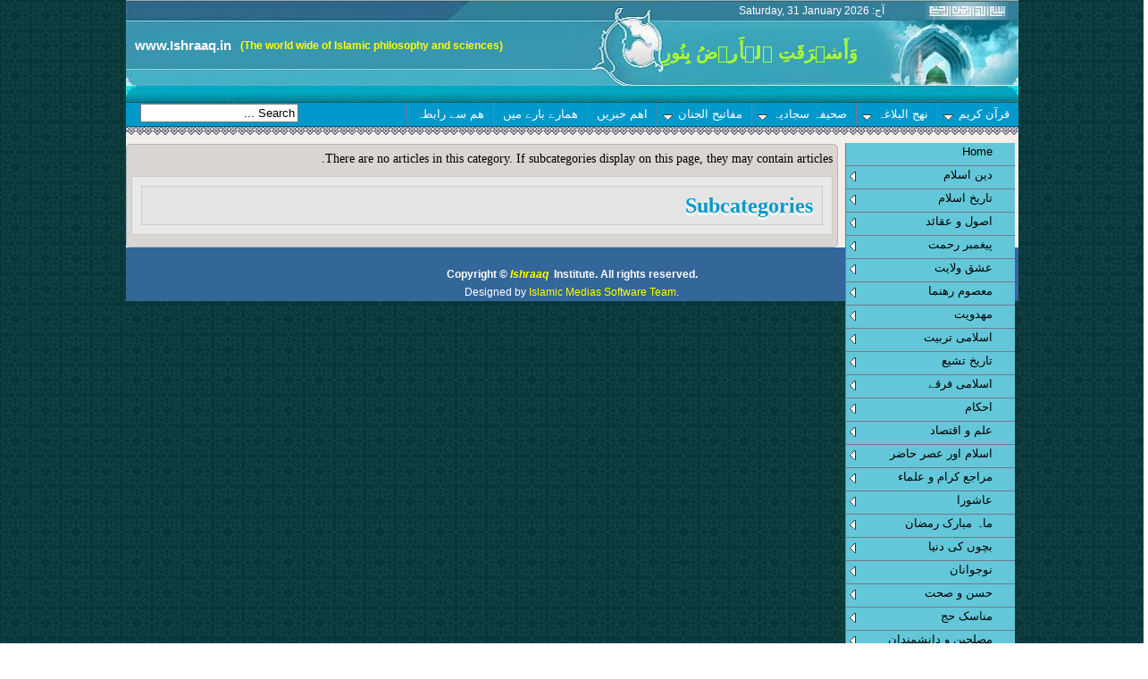

--- FILE ---
content_type: text/html; charset=utf-8
request_url: https://ishraaq.in/%D8%A2%DA%88%DB%8C%D9%88-%D9%88%DB%8C%DA%88%DB%8C%D9%88/%D9%85%D8%B1%D8%AB%DB%8C%DB%92.html
body_size: 20843
content:
<!DOCTYPE html PUBLIC "-//W3C//DTD XHTML 1.0 Transitional//EN" "http://www.w3.org/TR/xhtml1/DTD/xhtml1-transitional.dtd">
<html xmlns="http://www.w3.org/1999/xhtml" xml:lang="en-gb" lang="en-gb" >
<head>
		<base href="https://ishraaq.in/%D8%A2%DA%88%DB%8C%D9%88-%D9%88%DB%8C%DA%88%DB%8C%D9%88/%D9%85%D8%B1%D8%AB%DB%8C%DB%92.html" />
	<meta http-equiv="content-type" content="text/html; charset=utf-8" />
	<meta name="keywords" content=" طه فاونڈیشن -  اشراق" />
	<meta name="description" content="طه فاونڈیشن -  اشراق" />
	<meta name="generator" content="Joomla! - Open Source Content Management" />
	<title>اشراق  دینی مذھبی ویب سایٹ - مرثیے</title>
	<link href="/آڈیو-ویڈیو/مرثیے.feed?type=rss" rel="alternate" type="application/rss+xml" title="RSS 2.0" />
	<link href="/آڈیو-ویڈیو/مرثیے.feed?type=atom" rel="alternate" type="application/atom+xml" title="Atom 1.0" />
	<link href="/templates/rs_ishraq/favicon.ico" rel="shortcut icon" type="image/vnd.microsoft.icon" />
	<link href="https://ishraaq.in/component/search/?Itemid=15702&amp;format=opensearch" rel="search" title="Search اشراق  دینی مذھبی ویب سایٹ" type="application/opensearchdescription+xml" />
	<link href="/components/com_jcomments/tpl/default/style.css?v=3002" rel="stylesheet" type="text/css" />
	<link href="/media/coalawebtraffic/modules/traffic/css/cwt-base.css" rel="stylesheet" type="text/css" />
	<link href="/media/coalawebtraffic/modules/traffic/counter-themes/users/css/cw-visitors.css" rel="stylesheet" type="text/css" />
	<script src="/media/jui/js/jquery.min.js" type="text/javascript"></script>
	<script src="/media/jui/js/jquery-noconflict.js" type="text/javascript"></script>
	<script src="/media/jui/js/jquery-migrate.min.js" type="text/javascript"></script>
	<script src="/media/system/js/caption.js" type="text/javascript"></script>
	<script src="/media/jui/js/bootstrap.min.js" type="text/javascript"></script>
	<script type="text/javascript">
jQuery(window).on('load',  function() {
				new JCaption('img.caption');
			});jQuery(function($){ $(".hasTooltip").tooltip({"html": true,"container": "body"}); });
	</script>
 
	<link rel="stylesheet" href="/templates/system/css/system.css" type="text/css" /> 
	<link rel="stylesheet" href="/templates/system/css/general.css" type="text/css" /> 
	<link rel="stylesheet" href="/templates/rs_ishraq/css/template.css" type="text/css" />
	<link rel="stylesheet" href="/templates/rs_ishraq/css/smoothmenu.css" type="text/css" />
	<script 		src="/templates/rs_ishraq/js/jquery.js" type="text/javascript"></script>
	<script 		src="/templates/rs_ishraq/js/smoothmenu.js" type="text/javascript"></script>
	
		<!-- <link id="JTKLocalCss" href="/css/template.css" rel="stylesheet" type="text/css" /> -->
	<meta http-equiv="Content-Type" content="text/html; charset=utf-8" />
	<link href="/favicon.ico" rel= "shortcut icon" type="image/x-icon" />
	<!--[if IE ]>
		<link rel="stylesheet" href="/templates/rs_ishraq/css/ie.css" type="text/css" /> 
	<![endif]-->
	<!--[if gte IE 9]>
		<style type="text/css">
			.gradient {
				filter: none;
			}
		</style>
	<![endif]-->
	<style type="text/css">
		body { background: #455990;
		background: url([data-uri]);
		background: -moz-linear-gradient(top,  #455990 0%, #207cca 51%, #98a2af 100%);
		background: -webkit-gradient(linear, left top, left bottom, color-stop(0%,#455990), color-stop(51%,#207cca), color-stop(100%,#98a2af));
		background: -webkit-linear-gradient(top,  #455990 0%,#207cca 51%,#98a2af 100%);
		background: -o-linear-gradient(top,  #455990 0%,#207cca 51%,#98a2af 100%);
		background: -ms-linear-gradient(top,  #455990 0%,#207cca 51%,#98a2af 100%);
		background: linear-gradient(to bottom,  #455990 0%,#207cca 51%,#98a2af 100%);
		filter: progid:DXImageTransform.Microsoft.gradient( startColorstr='#455990', endColorstr='#98a2af',GradientType=0 );}
	</style>

	<script type="text/javascript">
		ddsmoothmenu.init({
			mainmenuid:"header_top_menu_main",orientation:'H',direction:'R',classname:'smooth_rtl_h',contentsource: "markup"
			
		})

	</script>
	<script type="text/javascript">
	
	ddsmoothmenu.init({
		mainmenuid: "body_right_menu",orientation: 'V',direction: 'R',classname: 'smooth_rtl_v',contentsource: "markup"
		//customtheme: ["#804000", "#482400"],
	})
</script>
 
</head>
<body> 
	<div id="ImenHost_NET">
		<div id="header_container">
			<div id="header_top">
              		  <a href="http://www.hendiabootik.com">فروشگاه اینترنتی هندیا بوتیک</a> 
				<div id="header_top_lang">
					
				</div>
				<div id="header_top_right">
					<div id="header_top_date">
						آج:	  Saturday, 31 January 2026 
					</div>
				</div>
			</div>
			<div id="header_middle">
				<div id="header_middle_left">
					<div id="header_middle_top">
								<div class="moduletable">
						

<div class="custom"  >
	<p><strong><span style="font-size: 22px;"><span style="color: #0000cd;"><span class="website_title">www.Ishraaq.in</span></span></span></strong> <span class="website_subtitle"> (The world wide of Islamic philosophy and sciences)</span></p></div>
		</div>
	
					</div>
					<div id="header_middle_bottom">
						
					</div>
				</div>
				<div id="header_middle_right">
					<div id="header_logo">
						
					</div>
					<div id="header_middle_right_left">
								<div class="moduletable">
						

<div class="custom"  >
	<p>
	<span dir="RTL">وَأَشۡرَقَتِ ٱلۡأَرۡضُ بِنُورِ رَبِّهَا</span></p>
</div>
		</div>
	
					</div>
				</div>
			</div>
		</div>
		<div id="header_top_menu">
			<div id="header_top_menu_search">
						<div class="moduletable">
						<form action="/آڈیو-ویڈیو/مرثیے.html" method="post">
	<div class="search">
		0<input name="searchword" id="mod-search-searchword" maxlength="40"  class="inputbox" type="text" size="0" value="Search ..."  onblur="if (this.value=='') this.value='Search ...';" onfocus="if (this.value=='Search ...') this.value='';" />	<input type="hidden" name="task" value="search" />
	<input type="hidden" name="option" value="com_search" />
	<input type="hidden" name="Itemid" value="15702" />
	</div>
</form>
		</div>
	
			</div>
			<div id="header_top_menu_main">
			    <ul class="nav menu">
<li class="item-14669 deeper parent"><a href="/قرآن-کریم.html" >قرآن کریم</a><ul class="nav-child unstyled small"><li class="item-15432"><a href="http://tanzil.net/#18:98" >متن قرآن کریم</a></li><li class="item-15433 deeper parent"><a href="/قرآن-کریم/ترجمہ-قرآن-کریم.html" >ترجمہ قرآن کریم</a><ul class="nav-child unstyled small"><li class="item-15679"><a href="/قرآن-کریم/ترجمہ-قرآن-کریم/علامہ-محسن-علی-نجفی.html" >علامہ محسن علی نجفی</a></li><li class="item-15678"><a href="/قرآن-کریم/ترجمہ-قرآن-کریم/علامہ-ذیشان-حیدر-جوادی.html" >علامہ ذیشان حیدر جوادی</a></li></ul></li><li class="item-14672 deeper parent"><a href="/قرآن-کریم/تفسیر-قرآن-کریم.html" >تفسیر قرآن کریم</a><ul class="nav-child unstyled small"><li class="item-15680"><a href="/قرآن-کریم/تفسیر-قرآن-کریم/آیت-اللہ-مکارم-شیرازی.html" >آیت اللہ مکارم شیرازی</a></li><li class="item-15681"><a href="/قرآن-کریم/تفسیر-قرآن-کریم/آیت-اللہ-ھاشمی-رفسنجانی.html" >آیت اللہ ھاشمی رفسنجانی</a></li><li class="item-15682"><a href="/قرآن-کریم/تفسیر-قرآن-کریم/حجت-الاسلام-محسن-قرائتی.html" >حجت الاسلام محسن قرائتی</a></li></ul></li><li class="item-15215 deeper parent"><a href="/قرآن-کریم/شناخت-قرآن-کریم.html" >شناخت قرآن کریم</a><ul class="nav-child unstyled small"><li class="item-15216"><a href="/قرآن-کریم/شناخت-قرآن-کریم/قرآن-کریم-خدا-کی-نظر-میں.html" >قرآن کریم خدا کی نظر میں</a></li><li class="item-15217"><a href="/قرآن-کریم/شناخت-قرآن-کریم/قرآن-کریم-پیغمبر-اسلام-ص-کی-نظر-میں.html" >قرآن کریم پیغمبر اسلام (ص) کی نظر میں</a></li><li class="item-15218"><a href="/قرآن-کریم/شناخت-قرآن-کریم/قرآن-کریم-اھلبیت-ع-کی-نگاہ-میں.html" >قرآن کریم اھلبیت (ع) کی نگاہ میں</a></li><li class="item-15219 deeper parent"><a href="/قرآن-کریم/شناخت-قرآن-کریم/قرآن-کریم-،-مسلمان-مفکرین-کی-نگاہ-میں.html" >قرآن کریم ، مسلمان مفکرین کی نگاہ میں</a><ul class="nav-child unstyled small"><li class="item-15220"><a href="/قرآن-کریم/شناخت-قرآن-کریم/قرآن-کریم-،-مسلمان-مفکرین-کی-نگاہ-میں/قرآن-کریم-امام-خمینی-رہ-کی-نگاہ-میں.html" >قرآن کریم امام خمینی (رہ ) کی نگاہ میں</a></li><li class="item-15221"><a href="/قرآن-کریم/شناخت-قرآن-کریم/قرآن-کریم-،-مسلمان-مفکرین-کی-نگاہ-میں/قرآن-کریم-آیت-اللہ-خامنہ-ای-مد-ظلہ-کی-نگاہ-میں.html" >قرآن کریم آیت اللہ خامنہ ای (مد ظلہ ) کی نگاہ میں</a></li></ul></li><li class="item-15222"><a href="/قرآن-کریم/شناخت-قرآن-کریم/قرآن-کریم-،-غیر-مسلمان-مفکرین-کے-نگاہ-میں.html" >قرآن کریم ، غیر مسلمان مفکرین کے نگاہ میں</a></li><li class="item-15223"><a href="/قرآن-کریم/شناخت-قرآن-کریم/قرآن-کریم-میں-عدم-تحریف.html" >قرآن کریم میں عدم تحریف</a></li></ul></li><li class="item-14677 deeper parent"><a href="/قرآن-کریم/معارف-قرآن.html" >معارف قرآن </a><ul class="nav-child unstyled small"><li class="item-15224"><a href="/قرآن-کریم/معارف-قرآن/علوم-قرآن.html" >علوم قرآن</a></li><li class="item-15225"><a href="/قرآن-کریم/معارف-قرآن/تجوید-قرآن.html" >تجوید قرآن</a></li><li class="item-14675"><a href="/قرآن-کریم/معارف-قرآن/آموزش-قرآن-1.html" >آموزش قرآن</a></li><li class="item-15226"><a href="/قرآن-کریم/معارف-قرآن/قرآن-میں-امامت-و-ولایت.html" >قرآن میں امامت و ولایت</a></li><li class="item-15227"><a href="/قرآن-کریم/معارف-قرآن/قرآن-میں-دعا-و-مناجات.html" >قرآن میں دعا و مناجات</a></li><li class="item-15228"><a href="/قرآن-کریم/معارف-قرآن/قصص-قرآن.html" >قصص قرآن</a></li><li class="item-14674"><a href="/قرآن-کریم/معارف-قرآن/اعجاز-قرآن.html" >اعجاز قرآن</a></li><li class="item-14673"><a href="/قرآن-کریم/معارف-قرآن/تاریخ-قرآن.html" >تاریخ قرآن</a></li><li class="item-14679"><a href="/قرآن-کریم/معارف-قرآن/قرآن-اور-زندگی.html" >قرآن اور زندگی</a></li><li class="item-14863"><a href="/قرآن-کریم/معارف-قرآن/قرآن-اور-جوان.html" >قرآن اور جوان</a></li><li class="item-15670"><a href="/قرآن-کریم/معارف-قرآن/قرآن-اور-خواتین.html" >قرآن اور خواتین</a></li></ul></li><li class="item-15229 deeper parent"><a href="/قرآن-کریم/قرآن-کریم-اور-دیگر-علوم.html" >قرآن کریم اور دیگر علوم</a><ul class="nav-child unstyled small"><li class="item-15230"><a href="/قرآن-کریم/قرآن-کریم-اور-دیگر-علوم/قرآن-اور-سائنس.html" >قرآن اور سائنس</a></li><li class="item-15231"><a href="/قرآن-کریم/قرآن-کریم-اور-دیگر-علوم/قرآن-اور-تاریخ.html" >قرآن اور تاریخ</a></li><li class="item-15232"><a href="/قرآن-کریم/قرآن-کریم-اور-دیگر-علوم/قرآن-اور-فقہ.html" >قرآن اور فقہ</a></li><li class="item-15233"><a href="/قرآن-کریم/قرآن-کریم-اور-دیگر-علوم/قرآن-اور-اخلاق.html" >قرآن اور اخلاق</a></li><li class="item-15234"><a href="/قرآن-کریم/قرآن-کریم-اور-دیگر-علوم/قرآن-اور-اقتصاد.html" >قرآن اور اقتصاد</a></li><li class="item-15235"><a href="/قرآن-کریم/قرآن-کریم-اور-دیگر-علوم/قرآن-اور-سیاست.html" >قرآن اور سیاست</a></li><li class="item-15236"><a href="/قرآن-کریم/قرآن-کریم-اور-دیگر-علوم/قرآن-اور-تربیت.html" >قرآن اور تربیت</a></li><li class="item-15237"><a href="/قرآن-کریم/قرآن-کریم-اور-دیگر-علوم/قرآن-اور-جغرافیہ.html" >قرآن اور جغرافیہ</a></li></ul></li><li class="item-15238 deeper parent"><a href="/قرآن-کریم/قرآن-اور-ادیان.html" >قرآن اور ادیان</a><ul class="nav-child unstyled small"><li class="item-15239"><a href="/قرآن-کریم/قرآن-اور-ادیان/قرآن-اور-اسلام.html" >قرآن اور اسلام </a></li><li class="item-15240"><a href="/قرآن-کریم/قرآن-اور-ادیان/قرآن-اور-یھودیت.html" >قرآن اور یھودیت</a></li><li class="item-15241"><a href="/قرآن-کریم/قرآن-اور-ادیان/قرآن-اور-عیسائیت.html" >قرآن اور عیسائیت</a></li><li class="item-15671"><a href="/قرآن-کریم/قرآن-اور-ادیان/قرآن-اور-غیر-ابراھیمی-یا-غیر-توحیدی-ادیان.html" >قرآن اور غیر ابراھیمی یا غیر توحیدی ادیان</a></li></ul></li><li class="item-16110 deeper parent"><a href="/قرآن-کریم/حافظان-قرآن.html" >حافظان قرآن</a><ul class="nav-child unstyled small"><li class="item-16111"><a href="/قرآن-کریم/حافظان-قرآن/تاریخ-کے-نمایاں-حافظ.html" >تاریخ کے نمایاں حافظ</a></li><li class="item-16112"><a href="/قرآن-کریم/حافظان-قرآن/صدر-اسلام-کے-حفّاظ-کی-سیرت.html" >صدر اسلام کے حفّاظ کی سیرت</a></li><li class="item-16113"><a href="/قرآن-کریم/حافظان-قرآن/حفظ-قرآن-کے-فوائد.html" >حفظ قرآن کے فوائد</a></li><li class="item-16114"><a href="/قرآن-کریم/حافظان-قرآن/حفظ-قرآن-کی-روش.html" >حفظ قرآن کی روش</a></li><li class="item-16115"><a href="/قرآن-کریم/حافظان-قرآن/موجودہ-حافظ.html" >موجودہ حافظ</a></li></ul></li><li class="item-16118"><a href="/قرآن-کریم/قرآن-و-مستشرقین.html" >قرآن و مستشرقین</a></li><li class="item-15245"><a href="/قرآن-کریم/قرآنی-سوالات-و-جوابات.html" >قرآنی سوالات و جوابات</a></li><li class="item-15244"><a href="/قرآن-کریم/قرآنی-مقالات.html" >قرآنی مقالات</a></li><li class="item-15243"><a href="/قرآن-کریم/قرآنی-کتب-خانہ.html" >قرآنی کتب خانہ</a></li></ul></li><li class="item-14734 deeper parent"><a href="/نھج-البلاغہ.html" >نھج البلاغہ</a><ul class="nav-child unstyled small"><li class="item-15204 deeper parent"><a href="/نھج-البلاغہ/متن-نھج-البلاغہ.html" >متن نھج البلاغہ</a><ul class="nav-child unstyled small"><li class="item-14735"><a href="/نھج-البلاغہ/متن-نھج-البلاغہ/خطبات.html" >خطبات</a></li><li class="item-14736"><a href="/نھج-البلاغہ/متن-نھج-البلاغہ/خطوط.html" >خطوط</a></li><li class="item-14737"><a href="/نھج-البلاغہ/متن-نھج-البلاغہ/کلمات-قصار.html" >کلمات قصار</a></li></ul></li><li class="item-15205 deeper parent"><a href="/نھج-البلاغہ/ترجمہ-نھج-البلاغہ.html" >ترجمہ نھج البلاغہ</a><ul class="nav-child unstyled small"><li class="item-15672"><a href="/نھج-البلاغہ/ترجمہ-نھج-البلاغہ/ترجمہ-خطبات.html" >ترجمہ خطبات</a></li><li class="item-15673"><a href="/نھج-البلاغہ/ترجمہ-نھج-البلاغہ/ترجمہ-خطوط.html" >ترجمہ خطوط</a></li><li class="item-15674"><a href="/نھج-البلاغہ/ترجمہ-نھج-البلاغہ/ترجمہ-کلمات-قصار.html" >ترجمہ کلمات قصار</a></li></ul></li><li class="item-15206"><a href="/نھج-البلاغہ/شرح-نھج-البلاغہ.html" >شرح نھج البلاغہ</a></li><li class="item-15207"><a href="/نھج-البلاغہ/مطالعہ-نھج-البلاغہ.html" >مطالعہ نھج البلاغہ</a></li><li class="item-15208 deeper parent"><a href="/نھج-البلاغہ/کتب-خانہ-1.html" >کتب خانہ</a><ul class="nav-child unstyled small"><li class="item-15210"><a href="/نھج-البلاغہ/کتب-خانہ-1/نھج-البلاغہ-کے-دروس.html" >نھج البلاغہ کے دروس</a></li><li class="item-15209"><a href="/نھج-البلاغہ/کتب-خانہ-1/معجم-نھج-البلاغہ.html" >معجم نھج البلاغہ</a></li><li class="item-15211"><a href="/نھج-البلاغہ/کتب-خانہ-1/نھج-البلاغہ-سے-مربوط-کتابیں.html" >نھج البلاغہ سے مربوط کتابیں</a></li><li class="item-15212"><a href="/نھج-البلاغہ/کتب-خانہ-1/نھج-البلاغہ-سے-مربوط-تحقیقات.html" >نھج البلاغہ سے مربوط تحقیقات</a></li></ul></li><li class="item-15399"><a href="/نھج-البلاغہ/سوالات-و-جوابات-6.html" >سوالات و جوابات</a></li></ul></li><li class="item-14742 deeper parent"><a href="/صحیفہ-سجادیہ.html" >صحیفہ سجادیہ</a><ul class="nav-child unstyled small"><li class="item-15292"><a href="/صحیفہ-سجادیہ/صحیفہ-سجادیہ-کا-متن.html" >صحیفہ سجادیہ کا متن</a></li><li class="item-15293"><a href="/صحیفہ-سجادیہ/صحیفہ-سجادیہ-کا-ترجمہ.html" >صحیفہ سجادیہ کا ترجمہ</a></li><li class="item-15294"><a href="/صحیفہ-سجادیہ/صحیفہ-سجادیہ-کی-شرح.html" >صحیفہ سجادیہ کی شرح</a></li><li class="item-15295"><a href="/صحیفہ-سجادیہ/صحیفہ-سجادیہ-کے-معارف.html" >صحیفہ سجادیہ کے معارف</a></li><li class="item-15296"><a href="/صحیفہ-سجادیہ/صحیفہ-سجادیہ-سے-مربوط-کتب-کا-تعارف.html" >صحیفہ سجادیہ سے مربوط کتب کا تعارف</a></li><li class="item-15675"><a href="/صحیفہ-سجادیہ/صحیفۂ-سجادیہ-سے-متعلق-مقالات-اور-تحقیقات.html" >صحیفۂ سجادیہ سے متعلق مقالات اور تحقیقات</a></li><li class="item-15272"><a href="/صحیفہ-سجادیہ/سوالات-و-جوابات-2.html" >سوالات و جوابات</a></li></ul></li><li class="item-14738 deeper parent"><a href="/مفاتیح-الجنان.html" >مفاتیح الجنان</a><ul class="nav-child unstyled small"><li class="item-14740 deeper parent"><a href="/مفاتیح-الجنان/دعائیں.html" >دعائیں</a><ul class="nav-child unstyled small"><li class="item-15194"><a href="/مفاتیح-الجنان/دعائیں/معارف-دعا.html" >معارف دعا</a></li><li class="item-15195"><a href="/مفاتیح-الجنان/دعائیں/قرآنی-دعائیں.html" >قرآنی دعائیں</a></li><li class="item-15196"><a href="/مفاتیح-الجنان/دعائیں/معصومین-ع-سے-منقول-دعائیں.html" >معصومین (ع) سے منقول دعائیں</a></li><li class="item-15197"><a href="/مفاتیح-الجنان/دعائیں/معصومین-ع-کی-مناجات.html" >معصومین (ع) کی مناجات</a></li><li class="item-15198"><a href="/مفاتیح-الجنان/دعائیں/تعقیبات-نماز.html" >تعقیبات نماز</a></li><li class="item-15199"><a href="/مفاتیح-الجنان/دعائیں/مھینوں-کی-مخصوص-دعائیں.html" >مھینوں کی مخصوص دعائیں</a></li><li class="item-15200"><a href="/مفاتیح-الجنان/دعائیں/شھداء-کے-مناجات.html" >شھداء کے مناجات</a></li><li class="item-15201"><a href="/مفاتیح-الجنان/دعائیں/غیر-ماثور-مناجات.html" >غیر ماثور مناجات</a></li></ul></li><li class="item-14739 deeper parent"><a href="/مفاتیح-الجنان/اعمال.html" >اعمال</a><ul class="nav-child unstyled small"><li class="item-15676"><a href="/مفاتیح-الجنان/اعمال/مخصوص-اعمال.html" >مخصوص اعمال</a></li></ul></li><li class="item-14741 deeper parent"><a href="/مفاتیح-الجنان/زیارتیں.html" >زیارتیں</a><ul class="nav-child unstyled small"><li class="item-15203"><a href="/مفاتیح-الجنان/زیارتیں/مخصوص-زیارت-نامے.html" >مخصوص زیارت نامے</a></li></ul></li></ul></li><li class="item-14724"><a href="/اھم-خبریں.html" >اھم خبریں</a></li><li class="item-538"><a href="/about-us.html" >ھمارے بارے میں</a></li><li class="item-540"><a href="/ھم-سے-رابطہ.html" >ھم سے رابطہ</a></li></ul>

			</div>
		</div>
		<div id="header_btm_sep"></div>
		
		<div id="body_outer_container">
			<div id="body_row_sep"></div>

<div id="left-content">
	<div id="left-content-body">
		<div id="component">
				<div id="system-message-container">
	</div>

				<div class="blog" itemscope itemtype="https://schema.org/Blog">
	
	
	
	
						<p>There are no articles in this category. If subcategories display on this page, they may contain articles.</p>
			
		
	
	
	
			<div class="cat-children">
							<h3> Subcategories </h3>
						
																						
 </div>
		</div>

		</div> <!-- component -->
	</div>
	<div id="left-content-banner">
		
	</div>
</div>  <!-- Left-Content  -->

<div id="body_col_spacer"></div>

<div id="body_right">
	<div id="body_right_menu">
		<ul class="nav menu">
<li class="item-101 default"><a href="/" >Home</a></li><li class="item-15434 deeper parent"><a href="/دین-اسلام.html" >دین اسلام</a><ul class="nav-child unstyled small"><li class="item-14617 deeper parent"><a href="/دین-اسلام/اسلام-کا-تعارف.html" >اسلام کا تعارف</a><ul class="nav-child unstyled small"><li class="item-15720"><a href="/دین-اسلام/اسلام-کا-تعارف/عالم-اسلام.html" >عالم اسلام</a></li><li class="item-15721"><a href="/دین-اسلام/اسلام-کا-تعارف/اسلام-ھر-زمانے-کی-ضرورت.html" >اسلام ھر زمانے کی ضرورت</a></li><li class="item-15722"><a href="/دین-اسلام/اسلام-کا-تعارف/اسلام-کا-دوسرے-ادیان-سے-موازنہ.html" >اسلام کا دوسرے ادیان سے موازنہ</a></li><li class="item-15723"><a href="/دین-اسلام/اسلام-کا-تعارف/دین-اسلام-اور-آسمانی-کتاب.html" >دین اسلام اور آسمانی کتاب</a></li><li class="item-15724"><a href="/دین-اسلام/اسلام-کا-تعارف/دین-کی-تمام-قوانین-پر-ترجیح.html" >دین کی تمام قوانین پر ترجیح</a></li></ul></li><li class="item-15677 deeper parent"><a href="/دین-اسلام/خداوند-عالم.html" >خداوند عالم</a><ul class="nav-child unstyled small"><li class="item-14884"><a href="/دین-اسلام/خداوند-عالم/خداوند-کی-شناخت.html" >خداوند کی شناخت</a></li><li class="item-14885"><a href="/دین-اسلام/خداوند-عالم/توحید-اور-اس-کے-مختلف-پھلو.html" >توحید اور اس کے مختلف پھلو</a></li><li class="item-14887"><a href="/دین-اسلام/خداوند-عالم/خداوند-کے-صفات.html" >خداوند کے صفات </a></li><li class="item-14888"><a href="/دین-اسلام/خداوند-عالم/معرفت-خدا-کے-راستے.html" >معرفت خدا کے راستے </a></li><li class="item-14889"><a href="/دین-اسلام/خداوند-عالم/خداوند-کی-قدرت-و-توانائی.html" >خداوند کی قدرت و توانائی </a></li><li class="item-14890"><a href="/دین-اسلام/خداوند-عالم/شبھات-کے-جوابات.html" >شبھات کے جوابات</a></li></ul></li><li class="item-14891 deeper parent"><a href="/دین-اسلام/قرآن-کریم-1.html" >قرآن کریم </a><ul class="nav-child unstyled small"><li class="item-15725"><a href="/دین-اسلام/قرآن-کریم-1/قرآن-کی-علمی-اعجازی-شان.html" >قرآن کی علمی اعجازی شان</a></li><li class="item-15726"><a href="/دین-اسلام/قرآن-کریم-1/قرآن-کی-اھمیت.html" >قرآن کی اھمیت</a></li><li class="item-15727"><a href="/دین-اسلام/قرآن-کریم-1/قرآن-کا-احترام.html" >قرآن کا احترام</a></li><li class="item-15728"><a href="/دین-اسلام/قرآن-کریم-1/قرآن-کی-تعلیمات.html" >قرآن کی تعلیمات</a></li><li class="item-15729"><a href="/دین-اسلام/قرآن-کریم-1/قرآن-کا-معجزہ.html" >قرآن کا معجزہ </a></li></ul></li><li class="item-14892 deeper parent"><a href="/دین-اسلام/پیغمبر-اکرم-ص.html" >پیغمبر اکرم (ص)</a><ul class="nav-child unstyled small"><li class="item-15730"><a href="/دین-اسلام/پیغمبر-اکرم-ص/زندگی-نامہ.html" >زندگی نامہ</a></li><li class="item-15731"><a href="/دین-اسلام/پیغمبر-اکرم-ص/احادیث.html" >احادیث</a></li><li class="item-15732"><a href="/دین-اسلام/پیغمبر-اکرم-ص/حکایتیں.html" >حکایتیں</a></li><li class="item-15733"><a href="/دین-اسلام/پیغمبر-اکرم-ص/زیارت-نامہ.html" >زیارت نامہ</a></li><li class="item-16386"><a href="/دین-اسلام/پیغمبر-اکرم-ص/رسالت-و-نبوت-کے-معنی.html" >رسالت و نبوت کے معنی</a></li><li class="item-16387"><a href="/دین-اسلام/پیغمبر-اکرم-ص/انبیاء-کے-اھداف-و-مقاصد.html" >انبیاء کے اھداف و مقاصد</a></li></ul></li><li class="item-14893 deeper parent"><a href="/دین-اسلام/اھلبیت-علھیم-السلام.html" >اھلبیت علھیم السلام</a><ul class="nav-child unstyled small"><li class="item-15734"><a href="/دین-اسلام/اھلبیت-علھیم-السلام/اھلبیت-ع-کا-تعارف.html" >اھلبیت(ع) کا تعارف</a></li><li class="item-15735"><a href="/دین-اسلام/اھلبیت-علھیم-السلام/اھلبیت-ع-قرآن-میں.html" >اھلبیت (ع) قرآن میں</a></li><li class="item-15736"><a href="/دین-اسلام/اھلبیت-علھیم-السلام/اھلبیت-ع-پیغمبر-ص-کی-نگاہ-میں.html" >اھلبیت (ع) پیغمبر(ص) کی نگاہ میں</a></li></ul></li><li class="item-14911 deeper parent"><a href="/دین-اسلام/اخلاقیات.html" >اخلاقیات</a><ul class="nav-child unstyled small"><li class="item-15683"><a href="/دین-اسلام/اخلاقیات/صبر.html" >صبر</a></li><li class="item-15685"><a href="/دین-اسلام/اخلاقیات/تقویٰ.html" >تقویٰ</a></li><li class="item-15684"><a href="/دین-اسلام/اخلاقیات/ایمان.html" >ایمان</a></li><li class="item-15686"><a href="/دین-اسلام/اخلاقیات/انفاق.html" >انفاق</a></li><li class="item-15688"><a href="/دین-اسلام/اخلاقیات/عدالت.html" >عدالت</a></li><li class="item-15689"><a href="/دین-اسلام/اخلاقیات/امانت-و-امانتداری.html" >امانت و امانتداری</a></li><li class="item-15687"><a href="/دین-اسلام/اخلاقیات/صلہ-رحم.html" >صلہ رحم</a></li><li class="item-15690"><a href="/دین-اسلام/اخلاقیات/توبہ.html" >توبہ</a></li><li class="item-14912"><a href="/دین-اسلام/اخلاقیات/غیبت.html" >غیبت</a></li><li class="item-14913"><a href="/دین-اسلام/اخلاقیات/حسد.html" >حسد</a></li><li class="item-14914"><a href="/دین-اسلام/اخلاقیات/جھوٹ.html" >جھوٹ</a></li><li class="item-14915"><a href="/دین-اسلام/اخلاقیات/تکبر.html" >تکبر</a></li><li class="item-14916"><a href="/دین-اسلام/اخلاقیات/بد-گمانی.html" >بد گمانی</a></li><li class="item-14917"><a href="/دین-اسلام/اخلاقیات/خیانت.html" >خیانت</a></li><li class="item-14918"><a href="/دین-اسلام/اخلاقیات/عیب-جوئی.html" >عیب جوئی</a></li></ul></li><li class="item-14919 deeper parent"><a href="/دین-اسلام/سلام-اور-انسان.html" >اسلام اور انسان</a><ul class="nav-child unstyled small"><li class="item-14920 deeper parent"><a href="/دین-اسلام/سلام-اور-انسان/اسلام-اور-انسانی-تربیت.html" >اسلام اور انسانی تربیت </a><ul class="nav-child unstyled small"><li class="item-15737"><a href="/دین-اسلام/سلام-اور-انسان/اسلام-اور-انسانی-تربیت/اسلام-کا-طریقہ-کار-اور-بنیاد.html" >اسلام کا طریقہ کار اور بنیاد</a></li><li class="item-15738"><a href="/دین-اسلام/سلام-اور-انسان/اسلام-اور-انسانی-تربیت/آزادی-فکر-اور-حق-پوشی.html" >آزادی فکر اور حق پوشی</a></li><li class="item-15739"><a href="/دین-اسلام/سلام-اور-انسان/اسلام-اور-انسانی-تربیت/تبلیغ-کا-طریقہ.html" >تبلیغ کا طریقہ</a></li><li class="item-15740"><a href="/دین-اسلام/سلام-اور-انسان/اسلام-اور-انسانی-تربیت/سماجی-زندگی-میں-اسلام-کی-خدمات.html" >سماجی زندگی میں اسلام کی خدمات</a></li></ul></li><li class="item-14921 deeper parent"><a href="/دین-اسلام/سلام-اور-انسان/انسان-اسلام-کی-نظر-میں.html" >انسان اسلام کی نظر میں </a><ul class="nav-child unstyled small"><li class="item-15741"><a href="/دین-اسلام/سلام-اور-انسان/انسان-اسلام-کی-نظر-میں/اسلام-احترام-انسانیت.html" >اسلام احترام انسانیت</a></li><li class="item-15742"><a href="/دین-اسلام/سلام-اور-انسان/انسان-اسلام-کی-نظر-میں/انسانی-ضروریات.html" >انسانی ضروریات</a></li><li class="item-15743"><a href="/دین-اسلام/سلام-اور-انسان/انسان-اسلام-کی-نظر-میں/انسانی-کردار-کی-بلندی.html" >انسانی کردار کی بلندی</a></li><li class="item-15744"><a href="/دین-اسلام/سلام-اور-انسان/انسان-اسلام-کی-نظر-میں/انسان-کے-مقام-و-مرتبے.html" >انسان کے مقام و مرتبے</a></li></ul></li></ul></li><li class="item-14965 deeper parent"><a href="/دین-اسلام/اسلامی-شخصیات.html" >اسلامی شخصیات</a><ul class="nav-child unstyled small"><li class="item-14968"><a href="/دین-اسلام/اسلامی-شخصیات/جناب-ابو-طالب.html" >جناب ابو طالب</a></li></ul></li><li class="item-14942 deeper parent"><a href="/دین-اسلام/اسلامی-مناسبتیں-اور-اعیاد.html" >اسلامی مناسبتیں اور اعیاد </a><ul class="nav-child unstyled small"><li class="item-14943 deeper parent"><a href="/دین-اسلام/اسلامی-مناسبتیں-اور-اعیاد/اسلامی-عیدیں.html" >اسلامی عیدیں</a><ul class="nav-child unstyled small"><li class="item-14944"><a href="/دین-اسلام/اسلامی-مناسبتیں-اور-اعیاد/اسلامی-عیدیں/عید-فطر.html" >عید فطر</a></li><li class="item-14945"><a href="/دین-اسلام/اسلامی-مناسبتیں-اور-اعیاد/اسلامی-عیدیں/عید-قربان.html" >عید قربان</a></li><li class="item-14947"><a href="/دین-اسلام/اسلامی-مناسبتیں-اور-اعیاد/اسلامی-عیدیں/عید-بعثت.html" >عید بعثت</a></li><li class="item-14949"><a href="/دین-اسلام/اسلامی-مناسبتیں-اور-اعیاد/اسلامی-عیدیں/عید-زھرا-س.html" >عید زھرا (س)</a></li></ul></li><li class="item-14950"><a href="/دین-اسلام/اسلامی-مناسبتیں-اور-اعیاد/اسلامی-محافل.html" >اسلامی محافل</a></li><li class="item-14957"><a href="/دین-اسلام/اسلامی-مناسبتیں-اور-اعیاد/اسلامی-مجالس-عزا.html" >اسلامی مجالس عزا</a></li><li class="item-14962"><a href="/دین-اسلام/اسلامی-مناسبتیں-اور-اعیاد/ماھانہ-مناسبتیں.html" >ماھانہ مناسبتیں</a></li></ul></li><li class="item-14972 deeper parent"><a href="/دین-اسلام/اسلامی-مراکز-و-مقامات.html" >اسلامی مراکز و مقامات</a><ul class="nav-child unstyled small"><li class="item-14973 deeper parent"><a href="/دین-اسلام/اسلامی-مراکز-و-مقامات/شھر-مکہ.html" >شھر مکہ</a><ul class="nav-child unstyled small"><li class="item-14974"><a href="/دین-اسلام/اسلامی-مراکز-و-مقامات/شھر-مکہ/خانہ-کعبہ.html" >خانہ کعبہ</a></li><li class="item-14975"><a href="/دین-اسلام/اسلامی-مراکز-و-مقامات/شھر-مکہ/غار-حرا.html" >غار حرا</a></li></ul></li><li class="item-14976 deeper parent"><a href="/دین-اسلام/اسلامی-مراکز-و-مقامات/مدینہ-منورہ.html" >مدینہ منورہ</a><ul class="nav-child unstyled small"><li class="item-14977"><a href="/دین-اسلام/اسلامی-مراکز-و-مقامات/مدینہ-منورہ/مسجد-النبی-ص.html" >مسجد النبی(ص)</a></li><li class="item-14978"><a href="/دین-اسلام/اسلامی-مراکز-و-مقامات/مدینہ-منورہ/جنت-البقیع.html" >جنت البقیع</a></li></ul></li><li class="item-14980 deeper parent"><a href="/دین-اسلام/اسلامی-مراکز-و-مقامات/کربلائے-معلیٰ.html" >کربلائے معلیٰ</a><ul class="nav-child unstyled small"><li class="item-15787"><a href="/دین-اسلام/اسلامی-مراکز-و-مقامات/کربلائے-معلیٰ/مرقد-حضرت-امام-حسن-ع.html" >مرقد حضرت امام حسن (ع)</a></li><li class="item-15794"><a href="/دین-اسلام/اسلامی-مراکز-و-مقامات/کربلائے-معلیٰ/مرقد-حضرت-عباس-ع.html" >مرقد حضرت عباس (ع)</a></li></ul></li><li class="item-14981 deeper parent"><a href="/دین-اسلام/اسلامی-مراکز-و-مقامات/نجف-اشرف.html" >نجف اشرف</a><ul class="nav-child unstyled small"><li class="item-15792"><a href="/دین-اسلام/اسلامی-مراکز-و-مقامات/نجف-اشرف/مرقد-حضرت-امام-علی-ع.html" >مرقد حضرت امام علی (ع)</a></li></ul></li><li class="item-14985"><a href="/دین-اسلام/اسلامی-مراکز-و-مقامات/کوفہ.html" >کوفہ</a></li><li class="item-14982"><a href="/دین-اسلام/اسلامی-مراکز-و-مقامات/کاظمین.html" >کاظمین</a></li><li class="item-15745"><a href="/دین-اسلام/اسلامی-مراکز-و-مقامات/سامرا.html" >سامرا</a></li><li class="item-15746"><a href="/دین-اسلام/اسلامی-مراکز-و-مقامات/بصرہ.html" >بصرہ</a></li><li class="item-15747"><a href="/دین-اسلام/اسلامی-مراکز-و-مقامات/بیت-المقدس.html" >بیت المقدس</a></li><li class="item-14979"><a href="/دین-اسلام/اسلامی-مراکز-و-مقامات/عراق.html" >عراق</a></li></ul></li><li class="item-14989 deeper parent"><a href="/دین-اسلام/اسلامی-ممالک.html" >اسلامی ممالک</a><ul class="nav-child unstyled small"><li class="item-14983"><a href="/دین-اسلام/اسلامی-ممالک/ایران.html" >ایران</a></li></ul></li><li class="item-14995"><a href="/دین-اسلام/اسلامی-کلینڈر.html" >اسلامی کلینڈر</a></li></ul></li><li class="item-15435 deeper parent"><a href="/تاریخ-اسلام.html" >تاریخ اسلام</a><ul class="nav-child unstyled small"><li class="item-15021 deeper parent"><a href="/تاریخ-اسلام/ادوار-انبیاء-ع.html" >ادوار انبیاء (ع)</a><ul class="nav-child unstyled small"><li class="item-15022"><a href="/تاریخ-اسلام/ادوار-انبیاء-ع/خلقت-کا-واقعہ.html" >خلقت کا واقعہ</a></li><li class="item-15023"><a href="/تاریخ-اسلام/ادوار-انبیاء-ع/حضرت-آدم-ع-کا-واقعہ.html" >حضرت آدم (ع) کا واقعہ</a></li><li class="item-15154"><a href="/تاریخ-اسلام/ادوار-انبیاء-ع/اولاد-حضرت-آدم-ع-کا-واقعہ.html" >اولاد حضرت آدم (ع) کا واقعہ</a></li><li class="item-15155"><a href="/تاریخ-اسلام/ادوار-انبیاء-ع/حضرت-ادریس-ع-کا-واقعہ.html" >حضرت ادریس (ع)کا واقعہ</a></li><li class="item-15156"><a href="/تاریخ-اسلام/ادوار-انبیاء-ع/حضرت-نوح-ع-کا-واقعہ.html" >حضرت نوح (ع) کا واقعہ</a></li><li class="item-15157"><a href="/تاریخ-اسلام/ادوار-انبیاء-ع/حضرت-ھود-ع-کا-واقعہ.html" >حضرت ھود (ع) کا واقعہ</a></li><li class="item-15158"><a href="/تاریخ-اسلام/ادوار-انبیاء-ع/حضرت-صالح-ع-کا-واقعہ.html" >حضرت صالح (ع)کا واقعہ</a></li><li class="item-15160"><a href="/تاریخ-اسلام/ادوار-انبیاء-ع/حضرت-ابراھیم-ع-کا-واقعہ.html" >حضرت ابراھیم (ع) کا واقعہ</a></li><li class="item-15161"><a href="/تاریخ-اسلام/ادوار-انبیاء-ع/حضرت-ذوالقرنین-ع-کا-واقعہ.html" >حضرت ذوالقرنین (ع) کا واقعہ</a></li><li class="item-15162"><a href="/تاریخ-اسلام/ادوار-انبیاء-ع/حضرت-یعقوب-ع-کا-واقعہ.html" >حضرت یعقوب (ع) کا واقعہ</a></li><li class="item-15163"><a href="/تاریخ-اسلام/ادوار-انبیاء-ع/حضرت-یوسف-ع-کا-واقعہ.html" >حضرت یوسف (ع) کا واقعہ</a></li><li class="item-15164"><a href="/تاریخ-اسلام/ادوار-انبیاء-ع/حضرت-موسیٰ-ع-کا-واقعہ.html" >حضرت موسیٰ (ع) کا واقعہ</a></li><li class="item-15165"><a href="/تاریخ-اسلام/ادوار-انبیاء-ع/حضرت-عیسیٰ-ع-کا-واقعہ.html" >حضرت عیسیٰ (ع) کا واقعہ</a></li><li class="item-15166"><a href="/تاریخ-اسلام/ادوار-انبیاء-ع/حضرت-لوط-ع-کا-واقعہ.html" >حضرت لوط (ع) کا واقعہ</a></li><li class="item-15167"><a href="/تاریخ-اسلام/ادوار-انبیاء-ع/حضرت-شعیب-ع-کا-واقعہ.html" >حضرت شعیب (ع)کا واقعہ</a></li><li class="item-15168"><a href="/تاریخ-اسلام/ادوار-انبیاء-ع/حضرت-خضر-ع-کا-واقعہ.html" >حضرت خضر (ع)کا واقعہ</a></li><li class="item-15169"><a href="/تاریخ-اسلام/ادوار-انبیاء-ع/حضرت-داؤد-ع-کا-واقعہ.html" >حضرت داؤد (ع) کا واقعہ</a></li><li class="item-15170"><a href="/تاریخ-اسلام/ادوار-انبیاء-ع/حضرت-سلیمان-ع-کا-واقعہ.html" >حضرت سلیمان (ع) کا واقعہ</a></li><li class="item-15171"><a href="/تاریخ-اسلام/ادوار-انبیاء-ع/حضرت-ایوب-ع-کا-واقعہ.html" >حضرت ایوب (ع) کا واقعہ</a></li><li class="item-15172"><a href="/تاریخ-اسلام/ادوار-انبیاء-ع/حضرت-یونس-ع-کا-واقعہ.html" >حضرت یونس (ع) کا واقعہ</a></li><li class="item-15173"><a href="/تاریخ-اسلام/ادوار-انبیاء-ع/حضرت-الیاس-ع-کا-واقعہ.html" >حضرت الیاس (ع) کا واقعہ</a></li><li class="item-15175"><a href="/تاریخ-اسلام/ادوار-انبیاء-ع/حضرت-عزیر-ع-کا-واقعہ.html" >حضرت عزیر (ع) کا واقعہ</a></li><li class="item-15176"><a href="/تاریخ-اسلام/ادوار-انبیاء-ع/حضرت-زکریا-ع-کا-واقعہ.html" >حضرت زکریا (ع) کا واقعہ</a></li><li class="item-15177"><a href="/تاریخ-اسلام/ادوار-انبیاء-ع/حضرت-یحی-ع-کا-واقعہ.html" >حضرت یحی (ع) کا واقعہ</a></li><li class="item-15178"><a href="/تاریخ-اسلام/ادوار-انبیاء-ع/حضرت-لقمان-ع-کا-واقعہ.html" >حضرت لقمان (ع) کا واقعہ</a></li><li class="item-15179"><a href="/تاریخ-اسلام/ادوار-انبیاء-ع/اصحاب-کھف-کا-واقعہ.html" >اصحاب کھف کا واقعہ</a></li></ul></li><li class="item-15180 deeper parent"><a href="/تاریخ-اسلام/دور-جاھلیت.html" >دور جاھلیت</a><ul class="nav-child unstyled small"><li class="item-15181"><a href="/تاریخ-اسلام/دور-جاھلیت/اسلام-سے-پھلے-جزیرہ-نما-عرب-کے-حالات.html" >اسلام سے پھلے جزیرہ نما عرب کے حالات</a></li><li class="item-15182"><a href="/تاریخ-اسلام/دور-جاھلیت/عھد-جاھلیت-میں-عورتوں-کا-مرتبہ.html" >عھد جاھلیت میں عورتوں کا مرتبہ</a></li><li class="item-15183"><a href="/تاریخ-اسلام/دور-جاھلیت/عھد-جاھلیت-کے-دوران-توھم-پرستی-اور-خرافات.html" >عھد جاھلیت کے دوران توھم پرستی اور خرافات</a></li></ul></li><li class="item-15184 deeper parent"><a href="/تاریخ-اسلام/تاریخ-اسلام-کے-اھم-ابواب.html" >تاریخ اسلام کے اھم ابواب</a><ul class="nav-child unstyled small"><li class="item-15185"><a href="/تاریخ-اسلام/تاریخ-اسلام-کے-اھم-ابواب/تاریخی-حوادث.html" >تاریخی حوادث</a></li><li class="item-15186"><a href="/تاریخ-اسلام/تاریخ-اسلام-کے-اھم-ابواب/جغرافیائی-مقامات.html" >جغرافیائی مقامات</a></li><li class="item-15187"><a href="/تاریخ-اسلام/تاریخ-اسلام-کے-اھم-ابواب/شخصیتیں.html" >شخصیتیں</a></li><li class="item-15188"><a href="/تاریخ-اسلام/تاریخ-اسلام-کے-اھم-ابواب/صدر-اسلام.html" >صدر اسلام</a></li></ul></li><li class="item-15189 deeper parent"><a href="/تاریخ-اسلام/تاریخ-خلفاء.html" >تاریخ خلفاء</a><ul class="nav-child unstyled small"><li class="item-15190"><a href="/تاریخ-اسلام/تاریخ-خلفاء/خلفاء-راشدین.html" >خلفاء راشدین</a></li><li class="item-15191"><a href="/تاریخ-اسلام/تاریخ-خلفاء/بنی-امیہ.html" >بنی امیہ</a></li><li class="item-15192"><a href="/تاریخ-اسلام/تاریخ-خلفاء/بنی-عباس.html" >بنی عباس</a></li><li class="item-15193"><a href="/تاریخ-اسلام/تاریخ-خلفاء/عثمانی-حکومت.html" >عثمانی حکومت</a></li></ul></li></ul></li><li class="item-14894 deeper parent"><a href="/اصول-و-عقائد.html" >اصول و عقائد</a><ul class="nav-child unstyled small"><li class="item-14895 deeper parent"><a href="/اصول-و-عقائد/اصول-دین-1.html" >اصول دین </a><ul class="nav-child unstyled small"><li class="item-14896"><a href="/اصول-و-عقائد/اصول-دین-1/توحید.html" >توحید</a></li><li class="item-14897"><a href="/اصول-و-عقائد/اصول-دین-1/عدل.html" >عدل</a></li><li class="item-14898"><a href="/اصول-و-عقائد/اصول-دین-1/نبوت.html" > نبوت </a></li><li class="item-14899"><a href="/اصول-و-عقائد/اصول-دین-1/امامت.html" >امامت</a></li><li class="item-14900"><a href="/اصول-و-عقائد/اصول-دین-1/قیامت.html" >قیامت</a></li></ul></li><li class="item-14630 deeper parent"><a href="/اصول-و-عقائد/فروع-دین-1.html" >فروع دین</a><ul class="nav-child unstyled small"><li class="item-14902"><a href="/اصول-و-عقائد/فروع-دین-1/نماز-2.html" > نماز </a></li><li class="item-14633"><a href="/اصول-و-عقائد/فروع-دین-1/روزہ.html" >روزہ</a></li><li class="item-14634"><a href="/اصول-و-عقائد/فروع-دین-1/حج.html" >حج</a></li><li class="item-14635"><a href="/اصول-و-عقائد/فروع-دین-1/زکات.html" >زکات</a></li><li class="item-14636"><a href="/اصول-و-عقائد/فروع-دین-1/خمس.html" >خمس</a></li><li class="item-14637"><a href="/اصول-و-عقائد/فروع-دین-1/جھاد.html" >جھاد</a></li><li class="item-14908"><a href="/اصول-و-عقائد/فروع-دین-1/امر-بالمعروف.html" >امر بالمعروف </a></li><li class="item-14909"><a href="/اصول-و-عقائد/فروع-دین-1/نھی-عن-المنکر.html" >نھی عن المنکر </a></li><li class="item-14910"><a href="/اصول-و-عقائد/فروع-دین-1/تولا-و-تبرا.html" >تولا و تبرا </a></li></ul></li></ul></li><li class="item-15598 deeper parent"><a href="/پیغمبر-رحمت.html" >پیغمبر رحمت</a><ul class="nav-child unstyled small"><li class="item-15248 deeper parent"><a href="/پیغمبر-رحمت/پیغمبر-اکرم-ص-اور-حیات-طیبہ.html" >پیغمبر اکرم (ص) اور حیات طیبہ</a><ul class="nav-child unstyled small"><li class="item-15249"><a href="/پیغمبر-رحمت/پیغمبر-اکرم-ص-اور-حیات-طیبہ/عصر-پیغمبر-اکرم-ص-کے-حالات.html" >عصر پیغمبر اکرم(ص) کے حالات</a></li><li class="item-15250"><a href="/پیغمبر-رحمت/پیغمبر-اکرم-ص-اور-حیات-طیبہ/پیغمبر-اکرم-ص-قرآن-اور-عترت-کی-نگاہ-میں.html" >پیغمبر اکرم (ص) قرآن اور عترت کی نگاہ میں</a></li><li class="item-15251"><a href="/پیغمبر-رحمت/پیغمبر-اکرم-ص-اور-حیات-طیبہ/پیغمبر-اکرم-ص-اور-خاندان.html" >پیغمبر اکرم(ص) اور خاندان</a></li><li class="item-15252"><a href="/پیغمبر-رحمت/پیغمبر-اکرم-ص-اور-حیات-طیبہ/پیغمبر-اکرم-ص-اور-حکومت.html" >پیغمبر اکرم (ص) اور حکومت</a></li><li class="item-15253"><a href="/پیغمبر-رحمت/پیغمبر-اکرم-ص-اور-حیات-طیبہ/پیغمبر-اکرم-ص-اور-شریعت.html" >پیغمبر اکرم (ص) اور شریعت</a></li><li class="item-15254"><a href="/پیغمبر-رحمت/پیغمبر-اکرم-ص-اور-حیات-طیبہ/بچوں-اور-نوجوانوں-کے-ساتھ-پیغمبر-اکرم-ص-کا-سلوک.html" >بچوں اور نوجوانوں کے ساتھ پیغمبر اکرم (ص) کا سلوک</a></li><li class="item-15255"><a href="/پیغمبر-رحمت/پیغمبر-اکرم-ص-اور-حیات-طیبہ/پیغمبر-اکرم-ص-اور-جاھلانہ-رسومات-سے-مقابلہ.html" >پیغمبر اکرم (ص) اور جاھلانہ رسومات سے مقابلہ</a></li></ul></li><li class="item-15256 deeper parent"><a href="/پیغمبر-رحمت/پیغمبر-اکرم-ص-کی-میراث.html" >پیغمبر اکرم (ص) کی میراث</a><ul class="nav-child unstyled small"><li class="item-15257"><a href="/پیغمبر-رحمت/پیغمبر-اکرم-ص-کی-میراث/قرآن-اور-عترت.html" >قرآن اور عترت</a></li><li class="item-15258"><a href="/پیغمبر-رحمت/پیغمبر-اکرم-ص-کی-میراث/اصحاب-پیغمبر-ص.html" >اصحاب پیغمبر(ص)</a></li><li class="item-15259"><a href="/پیغمبر-رحمت/پیغمبر-اکرم-ص-کی-میراث/احادیث-پیغمبر-ص.html" >احادیث پیغمبر(ص)</a></li><li class="item-15260"><a href="/پیغمبر-رحمت/پیغمبر-اکرم-ص-کی-میراث/پیغمبر-اکرم-ص-کی-ذریت-اور-سادات.html" >پیغمبر اکرم(ص) کی ذریت اور سادات</a></li><li class="item-15261"><a href="/پیغمبر-رحمت/پیغمبر-اکرم-ص-کی-میراث/پیغمبر-اکرم-ص-اور-اخلاق.html" >پیغمبر اکرم (ص) اور اخلاق</a></li></ul></li><li class="item-15262 deeper parent"><a href="/پیغمبر-رحمت/پیغمبر-اکرم-ص-کی-عملی-سیرت.html" >پیغمبر اکرم (ص) کی عملی سیرت</a><ul class="nav-child unstyled small"><li class="item-15263"><a href="/پیغمبر-رحمت/پیغمبر-اکرم-ص-کی-عملی-سیرت/ملاقات-کے-آداب.html" >ملاقات کے آداب</a></li><li class="item-15264"><a href="/پیغمبر-رحمت/پیغمبر-اکرم-ص-کی-عملی-سیرت/کھانا-کھانے-کے-آداب.html" >کھانا کھانے کے آداب</a></li><li class="item-15265"><a href="/پیغمبر-رحمت/پیغمبر-اکرم-ص-کی-عملی-سیرت/بیٹھنے-کے-آداب.html" >بیٹھنے کے آداب</a></li><li class="item-15266"><a href="/پیغمبر-رحمت/پیغمبر-اکرم-ص-کی-عملی-سیرت/جنگ-کے-آداب.html" >جنگ کے آداب</a></li><li class="item-15692"><a href="/پیغمبر-رحمت/پیغمبر-اکرم-ص-کی-عملی-سیرت/ھمسایہ-کو-اذیت-دینا.html" >ھمسایہ کو اذیت دینا</a></li><li class="item-15268"><a href="/پیغمبر-رحمت/پیغمبر-اکرم-ص-کی-عملی-سیرت/علم-و-دانش-کی-اھمیت.html" >علم و دانش کی اھمیت</a></li></ul></li><li class="item-15269"><a href="/پیغمبر-رحمت/پیغمبر-اکرم-ص-سے-متعلق-شبھات-اور-ان-کے-جوابات.html" >پیغمبر اکرم (ص) سے متعلق شبھات اور ان کے جوابات</a></li><li class="item-15270"><a href="/پیغمبر-رحمت/پیغمبر-اکرم-ص-سے-متعلق-کتب.html" >پیغمبر اکرم (ص) سے متعلق کتب</a></li><li class="item-15271"><a href="/پیغمبر-رحمت/پیغمبر-اکرم-ص-سے-متعلق-مقالات.html" >پیغمبر اکرم (ص) سے متعلق مقالات</a></li><li class="item-15291"><a href="/پیغمبر-رحمت/سوالات-و-جوابات-3.html" >سوالات و جوابات</a></li></ul></li><li class="item-15592 deeper parent"><a href="/عشق-ولایت.html" >عشق ولایت</a><ul class="nav-child unstyled small"><li class="item-15593 deeper parent"><a href="/عشق-ولایت/غدیر-1.html" >غدیر</a><ul class="nav-child unstyled small"><li class="item-15059"><a href="/عشق-ولایت/غدیر-1/خطبہ-کا-متن.html" >خطبہ کا متن</a></li><li class="item-15060"><a href="/عشق-ولایت/غدیر-1/خطبہ-کا-ترجمہ.html" >خطبہ کا ترجمہ</a></li><li class="item-15061"><a href="/عشق-ولایت/غدیر-1/خطبہ-کے-اھم-نکات.html" >خطبہ کے اھم نکات</a></li></ul></li><li class="item-15062 deeper parent"><a href="/عشق-ولایت/واقعہ-غدیر.html" >واقعہ غدیر</a><ul class="nav-child unstyled small"><li class="item-15063"><a href="/عشق-ولایت/واقعہ-غدیر/غدیر-قرآن-اور-روایات-میں.html" >غدیر قرآن اور روایات میں</a></li><li class="item-15064"><a href="/عشق-ولایت/واقعہ-غدیر/غدیر-منابع-اھل-سنت-میں.html" >غدیر منابع اھل سنت میں</a></li><li class="item-15065"><a href="/عشق-ولایت/واقعہ-غدیر/حدیث-غدیر-کے-اسناد-و-مدارک.html" >حدیث غدیر کے اسناد و مدارک</a></li><li class="item-15066"><a href="/عشق-ولایت/واقعہ-غدیر/روز-غدیر-کے-اعمال-اور-دعائیں.html" >روز غدیر کے اعمال اور دعائیں</a></li><li class="item-15067"><a href="/عشق-ولایت/واقعہ-غدیر/ولایت-کا-سسٹم.html" >ولایت کا سسٹم</a></li></ul></li><li class="item-15072 deeper parent"><a href="/عشق-ولایت/غدیر-اور-اھل-بیت-ع.html" >غدیر اور اھل بیت (ع)</a><ul class="nav-child unstyled small"><li class="item-15073"><a href="/عشق-ولایت/غدیر-اور-اھل-بیت-ع/غدیر-اھل-بیت-ع-کی-نگاہ-میں.html" >غدیر اھل بیت (ع) کی نگاہ میں </a></li><li class="item-15074"><a href="/عشق-ولایت/غدیر-اور-اھل-بیت-ع/خطبہ-غدیر-سے-اھل-بیت-ع-کا-احتجاج.html" >خطبہ غدیر سے اھل بیت (ع) کا احتجاج</a></li><li class="item-15075"><a href="/عشق-ولایت/غدیر-اور-اھل-بیت-ع/خطبہ-غدیر-سے-اصحاب-کا-احتجاج.html" >خطبہ غدیر سے اصحاب کا احتجاج</a></li></ul></li><li class="item-15076 deeper parent"><a href="/عشق-ولایت/غدیر-خم-اور-متفکرین-عالم.html" >غدیر خم اور متفکرین عالم </a><ul class="nav-child unstyled small"><li class="item-15077"><a href="/عشق-ولایت/غدیر-خم-اور-متفکرین-عالم/غدیر-خم-اور-اھل-سنت.html" >غدیر خم اور اھل سنت</a></li><li class="item-15078"><a href="/عشق-ولایت/غدیر-خم-اور-متفکرین-عالم/غدیر-،علماء-کی-نگاہ-میں.html" >غدیر ،علماء کی نگاہ میں</a></li><li class="item-15080"><a href="/عشق-ولایت/غدیر-خم-اور-متفکرین-عالم/غدیر-خم-میں-صحابہ-کرام.html" >غدیر خم میں صحابہ کرام</a></li><li class="item-15079"><a href="/عشق-ولایت/غدیر-خم-اور-متفکرین-عالم/غدیر-سے-علماء-کا-احتجاج.html" >غدیر سے علماء کا احتجاج</a></li></ul></li><li class="item-15068 deeper parent"><a href="/عشق-ولایت/غدیر،-شعر-و-ادب-میں.html" >غدیر، شعر و ادب میں</a><ul class="nav-child unstyled small"><li class="item-15069"><a href="/عشق-ولایت/غدیر،-شعر-و-ادب-میں/اردو-شعر-و-ادب.html" >اردو شعر و ادب</a></li><li class="item-15070"><a href="/عشق-ولایت/غدیر،-شعر-و-ادب-میں/فارسی-شعر-و-ادب.html" >فارسی شعر و ادب</a></li><li class="item-15071"><a href="/عشق-ولایت/غدیر،-شعر-و-ادب-میں/عربی-شعر-و-ادب.html" >عربی شعر و ادب</a></li></ul></li><li class="item-15594"><a href="/عشق-ولایت/عشق-امیر-المومنین-ع.html" >عشق امیر المومنین (ع)</a></li><li class="item-15595"><a href="/عشق-ولایت/ولایت-،-نظام-الھی.html" >ولایت ، نظام الھی</a></li><li class="item-15596"><a href="/عشق-ولایت/ولایت-و-برائت.html" >ولایت و برائت</a></li><li class="item-15597"><a href="/عشق-ولایت/ولایت-فقھاء.html" >ولایت فقھاء</a></li><li class="item-15081"><a href="/عشق-ولایت/غدیر-سے-متعلق-شبھات-اور-ان-کے-جوابات.html" >غدیر سے متعلق شبھات اور ان کے جوابات</a></li><li class="item-15083"><a href="/عشق-ولایت/غدیر-سے-متعلق-کتب-و-مقالات.html" >غدیر سے متعلق کتب و مقالات</a></li><li class="item-15082"><a href="/عشق-ولایت/غدیر-سے-متعلق-سوالات-و-جوابات.html" >غدیر سے متعلق سوالات و جوابات</a></li></ul></li><li class="item-15246 deeper parent"><a href="/معصوم-رھنما.html" >معصوم رھنما</a><ul class="nav-child unstyled small"><li class="item-15274 deeper parent"><a href="/معصوم-رھنما/حضرت-رسول-خداصلی-اللہ-علیہ-و-آلہ-وسلم.html" >حضرت رسول خداصلی اللہ علیہ و آلہ وسلم</a><ul class="nav-child unstyled small"><li class="item-15855"><a href="/معصوم-رھنما/حضرت-رسول-خداصلی-اللہ-علیہ-و-آلہ-وسلم/سوانح-عمری.html" >سوانح عمری</a></li><li class="item-15856"><a href="/معصوم-رھنما/حضرت-رسول-خداصلی-اللہ-علیہ-و-آلہ-وسلم/سیرت.html" >سیرت</a></li><li class="item-15857"><a href="/معصوم-رھنما/حضرت-رسول-خداصلی-اللہ-علیہ-و-آلہ-وسلم/احادیث-1.html" >احادیث</a></li><li class="item-15858"><a href="/معصوم-رھنما/حضرت-رسول-خداصلی-اللہ-علیہ-و-آلہ-وسلم/سیاسی-حالات.html" >سیاسی حالات</a></li></ul></li><li class="item-15275 deeper parent"><a href="/معصوم-رھنما/حضرت-امام-علی-علیہ-السلام.html" >حضرت امام علی علیہ السلام</a><ul class="nav-child unstyled small"><li class="item-15859"><a href="/معصوم-رھنما/حضرت-امام-علی-علیہ-السلام/سوانح-عمری-1.html" >سوانح عمری</a></li><li class="item-15860"><a href="/معصوم-رھنما/حضرت-امام-علی-علیہ-السلام/سیرت-1.html" >سیرت</a></li><li class="item-15861"><a href="/معصوم-رھنما/حضرت-امام-علی-علیہ-السلام/احادیث-2.html" >احادیث </a></li><li class="item-15862"><a href="/معصوم-رھنما/حضرت-امام-علی-علیہ-السلام/سیاسی-حالات-1.html" >سیاسی حالات</a></li></ul></li><li class="item-15276 deeper parent"><a href="/معصوم-رھنما/حضرت-فاطمہ-زھرا-سلام-اللہ-علیھا.html" >حضرت فاطمہ زھرا سلام اللہ علیھا</a><ul class="nav-child unstyled small"><li class="item-15863"><a href="/معصوم-رھنما/حضرت-فاطمہ-زھرا-سلام-اللہ-علیھا/سوانح-عمری-2.html" >سوانح عمری</a></li><li class="item-15864"><a href="/معصوم-رھنما/حضرت-فاطمہ-زھرا-سلام-اللہ-علیھا/سیرت-2.html" >سیرت</a></li><li class="item-15865"><a href="/معصوم-رھنما/حضرت-فاطمہ-زھرا-سلام-اللہ-علیھا/احادیث-3.html" >احادیث</a></li><li class="item-15866"><a href="/معصوم-رھنما/حضرت-فاطمہ-زھرا-سلام-اللہ-علیھا/سیاسی-حالات-2.html" >سیاسی حالات</a></li></ul></li><li class="item-15277 deeper parent"><a href="/معصوم-رھنما/حضرت-امام-حسن-علیہ-السلام.html" >حضرت امام حسن علیہ السلام</a><ul class="nav-child unstyled small"><li class="item-15867"><a href="/معصوم-رھنما/حضرت-امام-حسن-علیہ-السلام/سوانح-عمری-3.html" >سوانح عمری</a></li><li class="item-15868"><a href="/معصوم-رھنما/حضرت-امام-حسن-علیہ-السلام/سیرت-3.html" >سیرت</a></li><li class="item-15869"><a href="/معصوم-رھنما/حضرت-امام-حسن-علیہ-السلام/احادیث-4.html" >احادیث</a></li><li class="item-15870"><a href="/معصوم-رھنما/حضرت-امام-حسن-علیہ-السلام/سیاسی-حالات-3.html" >سیاسی حالات</a></li></ul></li><li class="item-15278 deeper parent"><a href="/معصوم-رھنما/حضرت-امام-حسین-علیہ-السلام.html" >حضرت امام حسین علیہ السلام</a><ul class="nav-child unstyled small"><li class="item-15871"><a href="/معصوم-رھنما/حضرت-امام-حسین-علیہ-السلام/سوانح-عمری-4.html" >سوانح عمری</a></li><li class="item-15875"><a href="/معصوم-رھنما/حضرت-امام-حسین-علیہ-السلام/سیرت-4.html" >سیرت</a></li><li class="item-15879"><a href="/معصوم-رھنما/حضرت-امام-حسین-علیہ-السلام/احادیث-5.html" >احادیث</a></li><li class="item-15883"><a href="/معصوم-رھنما/حضرت-امام-حسین-علیہ-السلام/سیاسی-حالات-4.html" >سیاسی حالات</a></li></ul></li><li class="item-15279 deeper parent"><a href="/معصوم-رھنما/حضرت-امام-زین-العابدین-علیہ-السلام.html" >حضرت امام زین العابدین علیہ السلام</a><ul class="nav-child unstyled small"><li class="item-15872"><a href="/معصوم-رھنما/حضرت-امام-زین-العابدین-علیہ-السلام/سوانح-عمری-5.html" >سوانح عمری</a></li><li class="item-15876"><a href="/معصوم-رھنما/حضرت-امام-زین-العابدین-علیہ-السلام/سیرت-5.html" >سیرت</a></li><li class="item-15880"><a href="/معصوم-رھنما/حضرت-امام-زین-العابدین-علیہ-السلام/احادیث-6.html" >احادیث</a></li><li class="item-15884"><a href="/معصوم-رھنما/حضرت-امام-زین-العابدین-علیہ-السلام/سیاسی-حالات-5.html" >سیاسی حالات</a></li></ul></li><li class="item-15280 deeper parent"><a href="/معصوم-رھنما/حضرت-امام-محمد-باقر-علیہ-السلام.html" >حضرت امام محمد باقر علیہ السلام</a><ul class="nav-child unstyled small"><li class="item-15873"><a href="/معصوم-رھنما/حضرت-امام-محمد-باقر-علیہ-السلام/سوانح-عمری-6.html" >سوانح عمری</a></li><li class="item-15877"><a href="/معصوم-رھنما/حضرت-امام-محمد-باقر-علیہ-السلام/سیرت-6.html" >سیرت</a></li><li class="item-15881"><a href="/معصوم-رھنما/حضرت-امام-محمد-باقر-علیہ-السلام/احادیث-7.html" >احادیث</a></li><li class="item-15885"><a href="/معصوم-رھنما/حضرت-امام-محمد-باقر-علیہ-السلام/سیاسی-حالات-6.html" >سیاسی حالات</a></li></ul></li><li class="item-15281 deeper parent"><a href="/معصوم-رھنما/حضرت-امام-جعفر-صادق-علیہ-السلام.html" >حضرت امام جعفر صادق علیہ السلام</a><ul class="nav-child unstyled small"><li class="item-15874"><a href="/معصوم-رھنما/حضرت-امام-جعفر-صادق-علیہ-السلام/سوانح-عمری-7.html" >سوانح عمری</a></li><li class="item-15878"><a href="/معصوم-رھنما/حضرت-امام-جعفر-صادق-علیہ-السلام/سیرت-7.html" >سیرت</a></li><li class="item-15882"><a href="/معصوم-رھنما/حضرت-امام-جعفر-صادق-علیہ-السلام/احادیث-8.html" >احادیث</a></li><li class="item-15886"><a href="/معصوم-رھنما/حضرت-امام-جعفر-صادق-علیہ-السلام/سیاسی-حالات-7.html" >سیاسی حالات</a></li></ul></li><li class="item-15282 deeper parent"><a href="/معصوم-رھنما/حضرت-امام-موسیٰ-کاظم-علیہ-السلام.html" >حضرت امام موسیٰ کاظم علیہ السلام</a><ul class="nav-child unstyled small"><li class="item-15887"><a href="/معصوم-رھنما/حضرت-امام-موسیٰ-کاظم-علیہ-السلام/سوانح-عمری-8.html" >سوانح عمری</a></li><li class="item-15888"><a href="/معصوم-رھنما/حضرت-امام-موسیٰ-کاظم-علیہ-السلام/سیرت-8.html" >سیرت</a></li><li class="item-15889"><a href="/معصوم-رھنما/حضرت-امام-موسیٰ-کاظم-علیہ-السلام/احادیث-9.html" >احادیث</a></li><li class="item-15890"><a href="/معصوم-رھنما/حضرت-امام-موسیٰ-کاظم-علیہ-السلام/سیاسی-حالات-8.html" >سیاسی حالات</a></li></ul></li><li class="item-15283 deeper parent"><a href="/معصوم-رھنما/حضرت-امام-علی-رضا-علیہ-السلام.html" >حضرت امام علی رضا علیہ السلام</a><ul class="nav-child unstyled small"><li class="item-15891"><a href="/معصوم-رھنما/حضرت-امام-علی-رضا-علیہ-السلام/سوانح-عمری-9.html" >سوانح عمری</a></li><li class="item-15892"><a href="/معصوم-رھنما/حضرت-امام-علی-رضا-علیہ-السلام/سیرت-9.html" >سیرت</a></li><li class="item-15893"><a href="/معصوم-رھنما/حضرت-امام-علی-رضا-علیہ-السلام/احادیث-10.html" >احادیث</a></li><li class="item-15894"><a href="/معصوم-رھنما/حضرت-امام-علی-رضا-علیہ-السلام/سیاسی-حالات-9.html" >سیاسی حالات</a></li></ul></li><li class="item-15284 deeper parent"><a href="/معصوم-رھنما/حضرت-امام-محمد-تقی-علیہ-السلام.html" >حضرت امام محمد تقی علیہ السلام</a><ul class="nav-child unstyled small"><li class="item-15895"><a href="/معصوم-رھنما/حضرت-امام-محمد-تقی-علیہ-السلام/سوانح-عمری-10.html" >سوانح عمری</a></li><li class="item-15896"><a href="/معصوم-رھنما/حضرت-امام-محمد-تقی-علیہ-السلام/سیرت-10.html" >سیرت</a></li><li class="item-15897"><a href="/معصوم-رھنما/حضرت-امام-محمد-تقی-علیہ-السلام/احادیث-11.html" >احادیث</a></li><li class="item-15898"><a href="/معصوم-رھنما/حضرت-امام-محمد-تقی-علیہ-السلام/سیاسی-حالات-10.html" >سیاسی حالات</a></li></ul></li><li class="item-15285 deeper parent"><a href="/معصوم-رھنما/حضرت-امام-علی-نقی-علیہ-السلام.html" >حضرت امام علی نقی علیہ السلام</a><ul class="nav-child unstyled small"><li class="item-15899"><a href="/معصوم-رھنما/حضرت-امام-علی-نقی-علیہ-السلام/سوانح-عمری-11.html" >سوانح عمری</a></li><li class="item-15900"><a href="/معصوم-رھنما/حضرت-امام-علی-نقی-علیہ-السلام/سیرت-11.html" >سیرت</a></li><li class="item-15901"><a href="/معصوم-رھنما/حضرت-امام-علی-نقی-علیہ-السلام/احادیث-12.html" >احادیث</a></li><li class="item-15902"><a href="/معصوم-رھنما/حضرت-امام-علی-نقی-علیہ-السلام/سیاسی-حالات-11.html" >سیاسی حالات</a></li></ul></li><li class="item-15286 deeper parent"><a href="/معصوم-رھنما/حضرت-امام-حسن-عسکری-علیہ-السلام.html" >حضرت امام حسن عسکری علیہ السلام</a><ul class="nav-child unstyled small"><li class="item-15903"><a href="/معصوم-رھنما/حضرت-امام-حسن-عسکری-علیہ-السلام/سوانح-عمری-12.html" >سوانح عمری</a></li><li class="item-15904"><a href="/معصوم-رھنما/حضرت-امام-حسن-عسکری-علیہ-السلام/سیرت-12.html" >سیرت</a></li><li class="item-15905"><a href="/معصوم-رھنما/حضرت-امام-حسن-عسکری-علیہ-السلام/احادیث-13.html" >احادیث</a></li><li class="item-15907"><a href="/معصوم-رھنما/حضرت-امام-حسن-عسکری-علیہ-السلام/سیاسی-حالات-12.html" >سیاسی حالات</a></li></ul></li><li class="item-15287 deeper parent"><a href="/معصوم-رھنما/حضرت-امام-زمانہ-علیہ-السلام.html" >حضرت امام زمانہ علیہ السلام</a><ul class="nav-child unstyled small"><li class="item-15908"><a href="/معصوم-رھنما/حضرت-امام-زمانہ-علیہ-السلام/سوانح-عمری-13.html" >سوانح عمری</a></li><li class="item-15909"><a href="/معصوم-رھنما/حضرت-امام-زمانہ-علیہ-السلام/سیرت-13.html" >سیرت</a></li><li class="item-15906"><a href="/معصوم-رھنما/حضرت-امام-زمانہ-علیہ-السلام/احادیث-14.html" >احادیث</a></li><li class="item-15911"><a href="/معصوم-رھنما/حضرت-امام-زمانہ-علیہ-السلام/سیاسی-حالات-13.html" >سیاسی حالات</a></li></ul></li></ul></li><li class="item-14652 deeper parent"><a href="/مھدویت.html" >مھدویت</a><ul class="nav-child unstyled small"><li class="item-15008"><a href="/مھدویت/امام-زمانہ-عج.html" >امام زمانہ (عج)</a></li><li class="item-15010 deeper parent"><a href="/مھدویت/انتظار.html" >انتظار</a><ul class="nav-child unstyled small"><li class="item-15012"><a href="/مھدویت/انتظار/انتظار-کا-فلسفہ.html" >انتظار کا فلسفہ</a></li><li class="item-15011"><a href="/مھدویت/انتظار/انتظار-کی-اھمیت-و-حقیقت.html" >انتظار کی اھمیت و حقیقت</a></li><li class="item-15013"><a href="/مھدویت/انتظار/طریقہ-انتظار.html" >طریقہ انتظار</a></li><li class="item-15014"><a href="/مھدویت/انتظار/انتظار-کا-زندگی-پر-اثر.html" >انتظار کا زندگی پر اثر</a></li><li class="item-15498"><a href="/مھدویت/انتظار/امام-مھدی-عج-کے-ظھور-کا-انتظار.html" >امام مھدی (عج) کے ظھور کا انتظار</a></li></ul></li><li class="item-15015"><a href="/مھدویت/مھدویت-سے-متعلق-کتب-اور-ان-کا-تعارف.html" >مھدویت سے متعلق کتب اور ان کا تعارف</a></li><li class="item-15016"><a href="/مھدویت/مھدویت-سے-متعلق-مقامات.html" >مھدویت سے متعلق مقامات</a></li><li class="item-15017"><a href="/مھدویت/بزرگوں-کے-حضور-میں.html" >بزرگوں کے حضور میں</a></li><li class="item-15018"><a href="/مھدویت/امام-زمانہ-عج-سے-منسوب-مقامات.html" >امام زمانہ (عج) سے منسوب مقامات</a></li><li class="item-15497"><a href="/مھدویت/امام-مھدی-عج-کی-غیبت.html" >امام مھدی (عج) کی غیبت</a></li><li class="item-15499"><a href="/مھدویت/امام-مھدی-عج-کے-ظھور-کی-علامتیں.html" >امام مھدی (عج) کے ظھور کی علامتیں</a></li><li class="item-15019"><a href="/مھدویت/مھدویت-سے-متعلق-سوالا-ت-و-جوابات.html" >مھدویت سے متعلق سوالا ت و جوابات</a></li></ul></li><li class="item-14726 deeper parent"><a href="/اسلامی-تربیت.html" >اسلامی تربیت</a><ul class="nav-child unstyled small"><li class="item-15085"><a href="/اسلامی-تربیت/ماں-باپ-کے-حقوق-اور-ذمہ-داریاں.html" >ماں باپ کے حقوق اور ذمہ داریاں</a></li><li class="item-15086"><a href="/اسلامی-تربیت/میاں-بیوی-کے-حقوق-اور-ذمہ-داریاں.html" >میاں بیوی کے حقوق اور ذمہ داریاں</a></li><li class="item-15087 deeper parent"><a href="/اسلامی-تربیت/اولاد.html" >اولاد</a><ul class="nav-child unstyled small"><li class="item-15106"><a href="/اسلامی-تربیت/اولاد/تربیت-اولاد-1.html" >تربیت اولاد</a></li></ul></li><li class="item-15088 deeper parent"><a href="/اسلامی-تربیت/خانوادہ-کی-تشکیل.html" >خانوادہ کی تشکیل</a><ul class="nav-child unstyled small"><li class="item-15089"><a href="/اسلامی-تربیت/خانوادہ-کی-تشکیل/خانوادہ-کو-مضبوط-بنانے-والے-عوامل.html" >خانوادہ کو مضبوط بنانے والے عوامل</a></li><li class="item-15090"><a href="/اسلامی-تربیت/خانوادہ-کی-تشکیل/خانوادہ-کو-کمزور-بنانے-والے-عوامل.html" >خانوادہ کو کمزور بنانے والے عوامل</a></li></ul></li><li class="item-15091 deeper parent"><a href="/اسلامی-تربیت/عورت-کا-مقام.html" >عورت کا مقام </a><ul class="nav-child unstyled small"><li class="item-15092"><a href="/اسلامی-تربیت/عورت-کا-مقام/عورت-قرآن-اور-سنت-میں.html" >عورت قرآن اور سنت میں</a></li><li class="item-15093"><a href="/اسلامی-تربیت/عورت-کا-مقام/عورت-،-اھل-بیت-ع-کی-نگاہ-میں.html" >عورت ، اھل بیت (ع) کی نگاہ میں</a></li><li class="item-15094"><a href="/اسلامی-تربیت/عورت-کا-مقام/عورت،-علمائے-اسلام-کی-نگاہ-میں.html" >عورت، علمائے اسلام کی نگاہ میں</a></li><li class="item-15095"><a href="/اسلامی-تربیت/عورت-کا-مقام/عورت-تاریخ-کے-آئینے-میں.html" >عورت تاریخ کے آئینے میں</a></li><li class="item-15098"><a href="/اسلامی-تربیت/عورت-کا-مقام/مرد-و-عورت-میں-اختلاف-اور-اشتراک.html" >مرد و عورت میں اختلاف اور اشتراک</a></li></ul></li><li class="item-15100"><a href="/اسلامی-تربیت/حقوق-اور-تکالیف.html" >حقوق اور تکالیف</a></li><li class="item-15101 deeper parent"><a href="/اسلامی-تربیت/عورت-اور-شادی.html" >عورت اور شادی</a><ul class="nav-child unstyled small"><li class="item-15115"><a href="/اسلامی-تربیت/عورت-اور-شادی/قرآن-مجید-اور-شادی.html" >قرآن مجید اور شادی</a></li><li class="item-15708"><a href="/اسلامی-تربیت/عورت-اور-شادی/اھل-بیت-ع-کی-نظر-میں-شادی.html" >اھل بیت (ع) کی نظر میں شادی</a></li><li class="item-15114"><a href="/اسلامی-تربیت/عورت-اور-شادی/کس-سن-میں-شادی-کریں.html" >کس سن میں شادی کریں</a></li><li class="item-15113"><a href="/اسلامی-تربیت/عورت-اور-شادی/منگنی-کے-دوران-لڑکے-اور-لڑکی-کے-فرائض.html" >منگنی کے دوران لڑکے اور لڑکی کے فرائض</a></li><li class="item-15116 deeper parent"><a href="/اسلامی-تربیت/عورت-اور-شادی/شادی-کی-راہ-میں-رکاوٹیں-اور-ان-کا-حل.html" >شادی کی راہ میں رکاوٹیں اور ان کا حل</a><ul class="nav-child unstyled small"><li class="item-15117"><a href="/اسلامی-تربیت/عورت-اور-شادی/شادی-کی-راہ-میں-رکاوٹیں-اور-ان-کا-حل/اقتصادی.html" >اقتصادی</a></li><li class="item-15118"><a href="/اسلامی-تربیت/عورت-اور-شادی/شادی-کی-راہ-میں-رکاوٹیں-اور-ان-کا-حل/کفو.html" >کفو</a></li><li class="item-15119"><a href="/اسلامی-تربیت/عورت-اور-شادی/شادی-کی-راہ-میں-رکاوٹیں-اور-ان-کا-حل/رسم-و-رواج.html" >رسم و رواج</a></li></ul></li><li class="item-15102"><a href="/اسلامی-تربیت/عورت-اور-شادی/مھر.html" >مھر</a></li><li class="item-14728"><a href="/اسلامی-تربیت/عورت-اور-شادی/جھیز.html" >جھیز</a></li></ul></li><li class="item-15104 deeper parent"><a href="/اسلامی-تربیت/عورت-اور-گھرانہ.html" >عورت اور گھرانہ</a><ul class="nav-child unstyled small"><li class="item-15105"><a href="/اسلامی-تربیت/عورت-اور-گھرانہ/شوھر-داری.html" >شوھر داری</a></li><li class="item-14730"><a href="/اسلامی-تربیت/عورت-اور-گھرانہ/تربیت-اولاد.html" >تربیت اولاد</a></li><li class="item-15107"><a href="/اسلامی-تربیت/عورت-اور-گھرانہ/والدین-کی-دیکھ-بھال.html" >والدین کی دیکھ بھال</a></li><li class="item-15131"><a href="/اسلامی-تربیت/عورت-اور-گھرانہ/خانہ-داری.html" >خانہ داری</a></li><li class="item-15580"><a href="/اسلامی-تربیت/عورت-اور-گھرانہ/پکوان-2.html" >پکوان</a></li><li class="item-15605"><a href="/اسلامی-تربیت/عورت-اور-گھرانہ/گھریلو-ھنر-1.html" >گھریلو ھنر</a></li></ul></li><li class="item-15108 deeper parent"><a href="/اسلامی-تربیت/عورت-اور-حجاب.html" >عورت اور حجاب</a><ul class="nav-child unstyled small"><li class="item-15109"><a href="/اسلامی-تربیت/عورت-اور-حجاب/عفت-اور-حجاب.html" >عفت اور حجاب</a></li><li class="item-15110"><a href="/اسلامی-تربیت/عورت-اور-حجاب/کیوں-میں-پردہ-کروں.html" >کیوں میں پردہ کروں</a></li><li class="item-15111"><a href="/اسلامی-تربیت/عورت-اور-حجاب/عورت-اور-پاکدامنی.html" >عورت اور پاکدامنی</a></li></ul></li><li class="item-15112 deeper parent"><a href="/اسلامی-تربیت/اسلام-کی-مثالی-خواتین-1.html" >اسلام کی مثالی خواتین</a><ul class="nav-child unstyled small"><li class="item-17035"><a href="/اسلامی-تربیت/اسلام-کی-مثالی-خواتین-1/حضرت-خدیجہ-س.html" >حضرت خدیجہ (س)</a></li><li class="item-17036"><a href="/اسلامی-تربیت/اسلام-کی-مثالی-خواتین-1/حضرت-فاطمہ-زھرا-س.html" >حضرت فاطمہ زھرا (س)</a></li><li class="item-17037"><a href="/اسلامی-تربیت/اسلام-کی-مثالی-خواتین-1/حضرت-زینب-کبریٰ-س.html" >حضرت زینب کبریٰ (س)</a></li><li class="item-17039"><a href="/اسلامی-تربیت/اسلام-کی-مثالی-خواتین-1/ازواج-نبی-ص.html" >ازواج نبی (ص)</a></li><li class="item-17040"><a href="/اسلامی-تربیت/اسلام-کی-مثالی-خواتین-1/حضرت-مریم-س.html" >حضرت مریم (س)</a></li><li class="item-17041"><a href="/اسلامی-تربیت/اسلام-کی-مثالی-خواتین-1/جناب-حوا-س.html" >جناب حوا (س)</a></li><li class="item-17042"><a href="/اسلامی-تربیت/اسلام-کی-مثالی-خواتین-1/جناب-آسیہ-س.html" >جناب آسیہ (س)</a></li></ul></li><li class="item-15120"><a href="/اسلامی-تربیت/اسلام-کی-نامدار-خواتین.html" >اسلام کی نامدار خواتین</a></li><li class="item-15121 deeper parent"><a href="/اسلامی-تربیت/عورت-اور-سماج.html" >عورت اور سماج</a><ul class="nav-child unstyled small"><li class="item-15122"><a href="/اسلامی-تربیت/عورت-اور-سماج/ٓآج-کی-کامیاب-خواتین.html" >ٓآج کی کامیاب خواتین</a></li><li class="item-15123"><a href="/اسلامی-تربیت/عورت-اور-سماج/خواتین-اور-معاشرہ.html" >خواتین اور معاشرہ</a></li></ul></li><li class="item-15125 deeper parent"><a href="/اسلامی-تربیت/عورت-اور-تعلیم.html" >عورت اور تعلیم</a><ul class="nav-child unstyled small"><li class="item-15126"><a href="/اسلامی-تربیت/عورت-اور-تعلیم/تعلیم-نسواں.html" >تعلیم نسواں</a></li><li class="item-15127"><a href="/اسلامی-تربیت/عورت-اور-تعلیم/شعر-و-ادب.html" >شعر و ادب</a></li><li class="item-15128"><a href="/اسلامی-تربیت/عورت-اور-تعلیم/عورت-اور-سیاست.html" >عورت اور سیاست</a></li></ul></li><li class="item-15140 deeper parent"><a href="/اسلامی-تربیت/عورت-کے-مسائل.html" >عورت کے مسائل</a><ul class="nav-child unstyled small"><li class="item-15141"><a href="/اسلامی-تربیت/عورت-کے-مسائل/حقوق-نسواں.html" >حقوق نسواں</a></li><li class="item-15142"><a href="/اسلامی-تربیت/عورت-کے-مسائل/عورتوں-کے-مخصوص-احکام.html" >عورتوں کے مخصوص احکام</a></li><li class="item-15560"><a href="/اسلامی-تربیت/عورت-کے-مسائل/گھریلو-مسائل-1.html" >گھریلو مسائل</a></li></ul></li><li class="item-15144 deeper parent"><a href="/اسلامی-تربیت/لڑکیوں-سے-مخصوص-مسائل.html" >لڑکیوں سے مخصوص مسائل</a><ul class="nav-child unstyled small"><li class="item-15145"><a href="/اسلامی-تربیت/لڑکیوں-سے-مخصوص-مسائل/جسے-لڑکیوں-کو-جاننا-چاہئے.html" >جسے لڑکیوں کو جاننا چاہئے</a></li><li class="item-15146"><a href="/اسلامی-تربیت/لڑکیوں-سے-مخصوص-مسائل/شادی-بیاہ-کے-مسائل.html" >شادی بیاہ کے مسائل</a></li><li class="item-15147"><a href="/اسلامی-تربیت/لڑکیوں-سے-مخصوص-مسائل/محرم-اور-نامحرم-کے-مسائل.html" >محرم اور نامحرم کے مسائل</a></li></ul></li><li class="item-15213"><a href="/اسلامی-تربیت/مقالات-3.html" >مقالات</a></li><li class="item-15214"><a href="/اسلامی-تربیت/سوالات-و-جوابات-1.html" >سوالات و جوابات</a></li></ul></li><li class="item-14622 deeper parent"><a href="/تاریخ-تشیع.html" >تاریخ تشیع </a><ul class="nav-child unstyled small"><li class="item-15438 deeper parent"><a href="/تاریخ-تشیع/مذھب-تشیع-کی-پیدائش.html" >مذھب تشیع کی پیدائش</a><ul class="nav-child unstyled small"><li class="item-16093"><a href="/تاریخ-تشیع/مذھب-تشیع-کی-پیدائش/تاریخ-مذھب-تشیع.html" >تاریخ مذھب تشیع</a></li><li class="item-15440"><a href="/تاریخ-تشیع/مذھب-تشیع-کی-پیدائش/دوسری-صدی-ھجری-کے-دوران.html" >دوسری صدی ھجری کے دوران</a></li><li class="item-15441"><a href="/تاریخ-تشیع/مذھب-تشیع-کی-پیدائش/تیسری-صدی-ھجری-کے-دوران.html" >تیسری صدی ھجری کے دوران</a></li><li class="item-15442"><a href="/تاریخ-تشیع/مذھب-تشیع-کی-پیدائش/چوتھی-صدی-ھجری-کے-دوران.html" >چوتھی صدی ھجری کے دوران</a></li><li class="item-15443"><a href="/تاریخ-تشیع/مذھب-تشیع-کی-پیدائش/پانچویں-صدی-سے-نویں-صدی-ھجری-کے-دوران.html" >پانچویں صدی سے نویں صدی ھجری کے دوران</a></li><li class="item-15444"><a href="/تاریخ-تشیع/مذھب-تشیع-کی-پیدائش/دسویں-اور-گیارھویں-صدی-ھجری-کے-دوران.html" >دسویں اور گیارھویں صدی ھجری کے دوران</a></li><li class="item-15445"><a href="/تاریخ-تشیع/مذھب-تشیع-کی-پیدائش/بارھویں-سے-پندرھویں-صدی-ھجری-کے-دوران.html" >بارھویں سے پندرھویں صدی ھجری کے دوران</a></li></ul></li><li class="item-15446 deeper parent"><a href="/تاریخ-تشیع/شیعہ-فرقے.html" >شیعہ فرقے</a><ul class="nav-child unstyled small"><li class="item-15447"><a href="/تاریخ-تشیع/شیعہ-فرقے/امامیہ.html" >امامیہ</a></li><li class="item-15448"><a href="/تاریخ-تشیع/شیعہ-فرقے/اسماعیلیہ.html" >اسماعیلیہ</a></li><li class="item-15449"><a href="/تاریخ-تشیع/شیعہ-فرقے/زیدیہ.html" >زیدیہ</a></li><li class="item-15450"><a href="/تاریخ-تشیع/شیعہ-فرقے/کسانیہ.html" >کسانیہ</a></li><li class="item-15451"><a href="/تاریخ-تشیع/شیعہ-فرقے/فطحیہ.html" >فطحیہ</a></li></ul></li><li class="item-15453 deeper parent"><a href="/تاریخ-تشیع/شیعوں-کے-عقائد.html" >شیعوں کے عقائد</a><ul class="nav-child unstyled small"><li class="item-15454 deeper parent"><a href="/تاریخ-تشیع/شیعوں-کے-عقائد/خدا-شناسی.html" >خدا شناسی</a><ul class="nav-child unstyled small"><li class="item-15455"><a href="/تاریخ-تشیع/شیعوں-کے-عقائد/خدا-شناسی/خدا-کی-وحدانیت.html" >خدا کی وحدانیت</a></li><li class="item-15456"><a href="/تاریخ-تشیع/شیعوں-کے-عقائد/خدا-شناسی/ذات-اور-صفات-خدا.html" >ذات اور صفات خدا</a></li><li class="item-15457"><a href="/تاریخ-تشیع/شیعوں-کے-عقائد/خدا-شناسی/صفات-فعل.html" >صفات فعل</a></li><li class="item-15458"><a href="/تاریخ-تشیع/شیعوں-کے-عقائد/خدا-شناسی/قضا-و-قدر.html" >قضا و قدر</a></li></ul></li><li class="item-15462 deeper parent"><a href="/تاریخ-تشیع/شیعوں-کے-عقائد/پیغمبر-شناسی-2.html" >پیغمبر شناسی</a><ul class="nav-child unstyled small"><li class="item-15463"><a href="/تاریخ-تشیع/شیعوں-کے-عقائد/پیغمبر-شناسی-2/عمومی-ھدایت.html" >عمومی ھدایت</a></li><li class="item-15464"><a href="/تاریخ-تشیع/شیعوں-کے-عقائد/پیغمبر-شناسی-2/خصوصی-ھدایت.html" >خصوصی ھدایت</a></li><li class="item-15465"><a href="/تاریخ-تشیع/شیعوں-کے-عقائد/پیغمبر-شناسی-2/پیغمبر-اور-عصمت.html" >پیغمبر اور عصمت</a></li><li class="item-15466"><a href="/تاریخ-تشیع/شیعوں-کے-عقائد/پیغمبر-شناسی-2/پیغمبر-اور-آسمانی-دین.html" >پیغمبر اور آسمانی دین</a></li><li class="item-15467"><a href="/تاریخ-تشیع/شیعوں-کے-عقائد/پیغمبر-شناسی-2/پیغمبر-اور-وحی.html" >پیغمبر اور وحی</a></li><li class="item-15468"><a href="/تاریخ-تشیع/شیعوں-کے-عقائد/پیغمبر-شناسی-2/پیغمبروں-کی-تعداد.html" >پیغمبروں کی تعداد</a></li><li class="item-15469"><a href="/تاریخ-تشیع/شیعوں-کے-عقائد/پیغمبر-شناسی-2/اولو-العزم-پیغمبر.html" >اولو العزم پیغمبر</a></li><li class="item-15470"><a href="/تاریخ-تشیع/شیعوں-کے-عقائد/پیغمبر-شناسی-2/حضرت-محمد-ص-کی-نبوت.html" >حضرت محمد (ص) کی نبوت</a></li><li class="item-15471"><a href="/تاریخ-تشیع/شیعوں-کے-عقائد/پیغمبر-شناسی-2/عقل-اور-قانون.html" >عقل اور قانون</a></li></ul></li><li class="item-15472 deeper parent"><a href="/تاریخ-تشیع/شیعوں-کے-عقائد/امام-شناسی.html" >امام شناسی</a><ul class="nav-child unstyled small"><li class="item-15473"><a href="/تاریخ-تشیع/شیعوں-کے-عقائد/امام-شناسی/امام-کے-معنی-و-مفھوم.html" >امام کے معنی و مفھوم</a></li><li class="item-15474"><a href="/تاریخ-تشیع/شیعوں-کے-عقائد/امام-شناسی/پیغمبر-ص-اسلام-کی-جانشینی.html" >پیغمبر (ص) اسلام کی جانشینی</a></li><li class="item-15476"><a href="/تاریخ-تشیع/شیعوں-کے-عقائد/امام-شناسی/نبی-اور-امام-میں-فرق.html" >نبی اور امام میں فرق</a></li><li class="item-15477"><a href="/تاریخ-تشیع/شیعوں-کے-عقائد/امام-شناسی/اسلام-کے-دینی-پیشوا.html" >اسلام کے دینی پیشوا</a></li></ul></li><li class="item-15478 deeper parent"><a href="/تاریخ-تشیع/شیعوں-کے-عقائد/قیامت-1.html" >قیامت</a><ul class="nav-child unstyled small"><li class="item-15479"><a href="/تاریخ-تشیع/شیعوں-کے-عقائد/قیامت-1/روح-کی-حقیقت.html" >روح کی حقیقت</a></li><li class="item-15480"><a href="/تاریخ-تشیع/شیعوں-کے-عقائد/قیامت-1/موت.html" >موت</a></li><li class="item-15481"><a href="/تاریخ-تشیع/شیعوں-کے-عقائد/قیامت-1/برزخ.html" >برزخ</a></li><li class="item-15482"><a href="/تاریخ-تشیع/شیعوں-کے-عقائد/قیامت-1/روز-قیامت.html" >روز قیامت</a></li></ul></li></ul></li><li class="item-15483 deeper parent"><a href="/تاریخ-تشیع/بارہ-اماموں-کی-زندگی.html" >بارہ اماموں کی زندگی</a><ul class="nav-child unstyled small"><li class="item-15484"><a href="/تاریخ-تشیع/بارہ-اماموں-کی-زندگی/پھلے-امام.html" >پھلے امام</a></li><li class="item-15485"><a href="/تاریخ-تشیع/بارہ-اماموں-کی-زندگی/دوسرے-امام.html" >دوسرے امام</a></li><li class="item-15486"><a href="/تاریخ-تشیع/بارہ-اماموں-کی-زندگی/تیسرے-امام.html" >تیسرے امام</a></li><li class="item-15487"><a href="/تاریخ-تشیع/بارہ-اماموں-کی-زندگی/چوتھے-امام.html" >چوتھے امام</a></li><li class="item-15488"><a href="/تاریخ-تشیع/بارہ-اماموں-کی-زندگی/پانچویں-امام.html" >پانچویں امام</a></li><li class="item-15489"><a href="/تاریخ-تشیع/بارہ-اماموں-کی-زندگی/چھٹے-امام.html" >چھٹے امام</a></li><li class="item-15490"><a href="/تاریخ-تشیع/بارہ-اماموں-کی-زندگی/ساتویں-امام.html" >ساتویں امام</a></li><li class="item-15491"><a href="/تاریخ-تشیع/بارہ-اماموں-کی-زندگی/آٹھویں-امام.html" >آٹھویں امام</a></li><li class="item-15492"><a href="/تاریخ-تشیع/بارہ-اماموں-کی-زندگی/نویں-امام.html" >نویں امام</a></li><li class="item-15493"><a href="/تاریخ-تشیع/بارہ-اماموں-کی-زندگی/دسویں-امام.html" >دسویں امام</a></li><li class="item-15494"><a href="/تاریخ-تشیع/بارہ-اماموں-کی-زندگی/گیارھویں-امام.html" >گیارھویں امام</a></li><li class="item-15495"><a href="/تاریخ-تشیع/بارہ-اماموں-کی-زندگی/بارھویں-امام.html" >بارھویں امام</a></li></ul></li><li class="item-15501 deeper parent"><a href="/تاریخ-تشیع/شیعوں-کا-علمی-تفکر.html" >شیعوں کا علمی تفکر</a><ul class="nav-child unstyled small"><li class="item-15502"><a href="/تاریخ-تشیع/شیعوں-کا-علمی-تفکر/مذھبی-تفکر-کے-معنی.html" >مذھبی تفکر کے معنی</a></li><li class="item-15503"><a href="/تاریخ-تشیع/شیعوں-کا-علمی-تفکر/اسلام-میں-مذھبی-تفکر-کے-بینادی-معنی.html" >اسلام میں مذھبی تفکر کے بینادی معنی</a></li><li class="item-16209"><a href="/تاریخ-تشیع/شیعوں-کا-علمی-تفکر/قرآن-کریم-مذھبی-تفکر-کے-لئے-تین-طریقہ-کی-طرف-رھنمائی-کرتا-ہے-1.html" >قرآن کریم مذھبی تفکر کے لئے تین طریقہ کی طرف رھنمائی کرتا ہے</a></li><li class="item-16206 deeper parent"><a href="/تاریخ-تشیع/شیعوں-کا-علمی-تفکر/پھلا-طریقہ-دینی-ظواھر.html" >پھلا طریقہ: دینی ظواھر </a><ul class="nav-child unstyled small"><li class="item-15506"><a href="/تاریخ-تشیع/شیعوں-کا-علمی-تفکر/پھلا-طریقہ-دینی-ظواھر/کتاب-و-سنت.html" >کتاب و سنت</a></li><li class="item-15507"><a href="/تاریخ-تشیع/شیعوں-کا-علمی-تفکر/پھلا-طریقہ-دینی-ظواھر/قرآن-کا-ظاھر-و-باطن.html" >قرآن کا ظاھر و باطن</a></li><li class="item-15514"><a href="/تاریخ-تشیع/شیعوں-کا-علمی-تفکر/پھلا-طریقہ-دینی-ظواھر/قرآن-کی-تاویل۱.html" >قرآن کی تاویل ۱</a></li><li class="item-15515"><a href="/تاریخ-تشیع/شیعوں-کا-علمی-تفکر/پھلا-طریقہ-دینی-ظواھر/اصحاب-کی-احادیث.html" >اصحاب کی احادیث</a></li><li class="item-15526"><a href="/تاریخ-تشیع/شیعوں-کا-علمی-تفکر/پھلا-طریقہ-دینی-ظواھر/شیعوں-کاحدیث-پر-عمل-کرنے-کا-طریقہ.html" >شیعوں کاحدیث پر عمل کرنے کا طریقہ</a></li><li class="item-15527"><a href="/تاریخ-تشیع/شیعوں-کا-علمی-تفکر/پھلا-طریقہ-دینی-ظواھر/اسلام-میں-علم-،تعلیم-اور-تعلم.html" >اسلام میں علم ،تعلیم اور تعلم</a></li><li class="item-15528"><a href="/تاریخ-تشیع/شیعوں-کا-علمی-تفکر/پھلا-طریقہ-دینی-ظواھر/شیعہ-اور-نقلی-علوم.html" >شیعہ اور نقلی علوم</a></li><li class="item-15516"><a href="/تاریخ-تشیع/شیعوں-کا-علمی-تفکر/پھلا-طریقہ-دینی-ظواھر/حدیث-پر-عمل-کرنے-کا-طریقہ.html" >حدیث پر عمل کرنے کا طریقہ</a></li></ul></li><li class="item-16207 deeper parent"><a href="/تاریخ-تشیع/شیعوں-کا-علمی-تفکر/دوسرا-طریقہ-عقلی-بحث-1.html" >دوسرا طریقہ: عقلی بحث</a><ul class="nav-child unstyled small"><li class="item-15518"><a href="/تاریخ-تشیع/شیعوں-کا-علمی-تفکر/دوسرا-طریقہ-عقلی-بحث-1/عقلی-،فلسفی-اور-کلامی-تفکر.html" >عقلی ،فلسفی اور کلامی تفکر</a></li><li class="item-15519"><a href="/تاریخ-تشیع/شیعوں-کا-علمی-تفکر/دوسرا-طریقہ-عقلی-بحث-1/اسلام-کے-فلسفی-اور-کلامی-تفکر-میں-شیعوں-کی-پیش-قدمی.html" >اسلام کے فلسفی اور کلامی تفکر میں شیعوں کی پیش قدمی</a></li><li class="item-15520"><a href="/تاریخ-تشیع/شیعوں-کا-علمی-تفکر/دوسرا-طریقہ-عقلی-بحث-1/شیعوں-میں-فلسفہ-کیوں-باقی-رہ-گیا؟.html" >شیعوں میں فلسفہ کیوں باقی رہ گیا؟</a></li><li class="item-15521"><a href="/تاریخ-تشیع/شیعوں-کا-علمی-تفکر/دوسرا-طریقہ-عقلی-بحث-1/شیعوں-کی-مشھور-علمی-شخصیت.html" >شیعوں کی مشھور علمی شخصیت</a></li></ul></li><li class="item-16208 deeper parent"><a href="/تاریخ-تشیع/شیعوں-کا-علمی-تفکر/تیسرا-طریقہ-کشف-1.html" >تیسرا طریقہ: کشف</a><ul class="nav-child unstyled small"><li class="item-15523"><a href="/تاریخ-تشیع/شیعوں-کا-علمی-تفکر/تیسرا-طریقہ-کشف-1/انسان-اور-عرفانی-ادراک.html" >انسان اور عرفانی ادراک</a></li><li class="item-15524"><a href="/تاریخ-تشیع/شیعوں-کا-علمی-تفکر/تیسرا-طریقہ-کشف-1/اسلام-میں-عرفان-کا-ظھور.html" >اسلام میں عرفان کا ظھور</a></li><li class="item-15525"><a href="/تاریخ-تشیع/شیعوں-کا-علمی-تفکر/تیسرا-طریقہ-کشف-1/عرفان-نفس-اور-اس-کے-منصوبوں-کی-طرف-کتاب-وسنت-کی-رھنمائی.html" >عرفان نفس اور اس کے منصوبوں کی طرف کتاب وسنت کی رھنمائی</a></li></ul></li></ul></li></ul></li><li class="item-14922 deeper parent"><a href="/اسلامی-فرقے.html" >اسلامی فرقے</a><ul class="nav-child unstyled small"><li class="item-14923 deeper parent"><a href="/اسلامی-فرقے/کلامی-فرقے.html" >کلامی فرقے </a><ul class="nav-child unstyled small"><li class="item-14924 deeper parent"><a href="/اسلامی-فرقے/کلامی-فرقے/اھل-تشیع.html" >اھل تشیع </a><ul class="nav-child unstyled small"><li class="item-14925"><a href="/اسلامی-فرقے/کلامی-فرقے/اھل-تشیع/شیعہ-اثنا-عشری.html" >شیعہ اثنا عشری </a></li><li class="item-14926"><a href="/اسلامی-فرقے/کلامی-فرقے/اھل-تشیع/شیعہ-زیدیہ.html" >شیعہ زیدیہ </a></li><li class="item-14927"><a href="/اسلامی-فرقے/کلامی-فرقے/اھل-تشیع/شیعہ-اسماعیلیہ.html" >شیعہ اسماعیلیہ </a></li></ul></li><li class="item-14928 deeper parent"><a href="/اسلامی-فرقے/کلامی-فرقے/اھل-تسنن.html" >اھل تسنن </a><ul class="nav-child unstyled small"><li class="item-14929"><a href="/اسلامی-فرقے/کلامی-فرقے/اھل-تسنن/معتزلہ.html" >معتزلہ</a></li><li class="item-14930"><a href="/اسلامی-فرقے/کلامی-فرقے/اھل-تسنن/اشاعرہ.html" >اشاعرہ</a></li><li class="item-14931"><a href="/اسلامی-فرقے/کلامی-فرقے/اھل-تسنن/خوارج.html" >خوارج</a></li><li class="item-14932"><a href="/اسلامی-فرقے/کلامی-فرقے/اھل-تسنن/وھابی-اور-سلفی-گری.html" >وھابی اور سلفی گری </a></li><li class="item-14933"><a href="/اسلامی-فرقے/کلامی-فرقے/اھل-تسنن/اھل-حدیث.html" >اھل حدیث</a></li><li class="item-14934"><a href="/اسلامی-فرقے/کلامی-فرقے/اھل-تسنن/ماتردیہ.html" >ماتردیہ</a></li><li class="item-14935"><a href="/اسلامی-فرقے/کلامی-فرقے/اھل-تسنن/مرجئہ.html" >مرجئہ</a></li></ul></li></ul></li><li class="item-14936 deeper parent"><a href="/اسلامی-فرقے/فقھی-فرقے.html" >فقھی فرقے </a><ul class="nav-child unstyled small"><li class="item-14937"><a href="/اسلامی-فرقے/فقھی-فرقے/جعفری.html" >جعفری</a></li><li class="item-14938"><a href="/اسلامی-فرقے/فقھی-فرقے/حنفی.html" >حنفی</a></li><li class="item-14939"><a href="/اسلامی-فرقے/فقھی-فرقے/مالکی.html" >مالکی</a></li><li class="item-14940"><a href="/اسلامی-فرقے/فقھی-فرقے/شافعی.html" >شافعی</a></li><li class="item-14941"><a href="/اسلامی-فرقے/فقھی-فرقے/حنبلی.html" >حنبلی</a></li></ul></li></ul></li><li class="item-14631 deeper parent"><a href="/احکام.html" >احکام</a><ul class="nav-child unstyled small"><li class="item-15356"><a href="/احکام/تقلید.html" >تقلید</a></li><li class="item-15749 deeper parent"><a href="/احکام/طھارت-کے-مسائل.html" >طھارت کے مسائل</a><ul class="nav-child unstyled small"><li class="item-15357"><a href="/احکام/طھارت-کے-مسائل/طھارت-کے-احکام.html" >طھارت کے احکام</a></li><li class="item-15358"><a href="/احکام/طھارت-کے-مسائل/نجاسات-کے-احکام.html" >نجاسات کے احکام</a></li><li class="item-15359"><a href="/احکام/طھارت-کے-مسائل/مطھرات-کے-احکام.html" >مطھرات کے احکام</a></li><li class="item-15755"><a href="/احکام/طھارت-کے-مسائل/وضو-کے-احکام.html" >وضو کے احکام</a></li><li class="item-15756"><a href="/احکام/طھارت-کے-مسائل/غسل-کے-احکام.html" >غسل کے احکام</a></li><li class="item-15757"><a href="/احکام/طھارت-کے-مسائل/تیمم-کے-احکام.html" >تیمم کے احکام</a></li></ul></li><li class="item-15750 deeper parent"><a href="/احکام/عبادت-کے-مسائل.html" >عبادت کے مسائل</a><ul class="nav-child unstyled small"><li class="item-15361"><a href="/احکام/عبادت-کے-مسائل/نماز-کے-احکام.html" >نماز کے احکام</a></li><li class="item-15362"><a href="/احکام/عبادت-کے-مسائل/روزہ-کے-احکام.html" >روزہ کے احکام</a></li><li class="item-15363"><a href="/احکام/عبادت-کے-مسائل/مسافر-کے-احکام.html" >مسافر کے احکام</a></li><li class="item-15366"><a href="/احکام/عبادت-کے-مسائل/حج-کے-احکام.html" >حج کے احکام</a></li><li class="item-15365"><a href="/احکام/عبادت-کے-مسائل/زکات-کے-احکام.html" >زکات کے احکام</a></li><li class="item-15364"><a href="/احکام/عبادت-کے-مسائل/خمس-کے-احکام.html" >خمس کے احکام</a></li><li class="item-15392"><a href="/احکام/عبادت-کے-مسائل/امربالمعروف-و-نھی-عن-المنکر-کے-احکام.html" >امربالمعروف و نھی عن المنکر کے احکام</a></li></ul></li><li class="item-15751 deeper parent"><a href="/احکام/اقتصادی-و-سماجی-مسائل.html" >اقتصادی و سماجی مسائل</a><ul class="nav-child unstyled small"><li class="item-15367"><a href="/احکام/اقتصادی-و-سماجی-مسائل/خرید-و-فروخت-کے-احکام.html" >خرید و فروخت کے احکام</a></li><li class="item-15368"><a href="/احکام/اقتصادی-و-سماجی-مسائل/شرکت-کے-احکام.html" >شرکت کے احکام</a></li><li class="item-15369"><a href="/احکام/اقتصادی-و-سماجی-مسائل/صلح-کے-احکام.html" >صلح کے احکام</a></li><li class="item-15370"><a href="/احکام/اقتصادی-و-سماجی-مسائل/اجارہ-کرایہ-کے-احکام.html" >اجارہ (کرایہ ) کے احکام</a></li><li class="item-15371"><a href="/احکام/اقتصادی-و-سماجی-مسائل/جعالہ-کے-احکام.html" >جعالہ کے احکام</a></li><li class="item-15372"><a href="/احکام/اقتصادی-و-سماجی-مسائل/مزارعہ-کے-احکام.html" >مزارعہ کے احکام</a></li><li class="item-15373"><a href="/احکام/اقتصادی-و-سماجی-مسائل/مسافات-آبیاری-کے-احکام.html" >مسافات (آبیاری ) کے احکام</a></li><li class="item-15374"><a href="/احکام/اقتصادی-و-سماجی-مسائل/وکالت-کے-احکام.html" >وکالت کے احکام</a></li><li class="item-15375"><a href="/احکام/اقتصادی-و-سماجی-مسائل/قرض-کے-احکام.html" >قرض کے احکام</a></li><li class="item-15376"><a href="/احکام/اقتصادی-و-سماجی-مسائل/حوالہ-ڈراف-کے-احکام.html" >حوالہ (ڈراف) کے احکام</a></li><li class="item-15377"><a href="/احکام/اقتصادی-و-سماجی-مسائل/رھن-کے-احکام.html" >رھن کے احکام</a></li><li class="item-15378"><a href="/احکام/اقتصادی-و-سماجی-مسائل/ضامن-کے-احکام.html" >ضامن کے احکام</a></li><li class="item-15379"><a href="/احکام/اقتصادی-و-سماجی-مسائل/کفالت-کے-احکام.html" >کفالت کے احکام</a></li><li class="item-15380"><a href="/احکام/اقتصادی-و-سماجی-مسائل/ودیعت-امانت-کے-احکام.html" >ودیعت (امانت) کے احکام</a></li><li class="item-15381"><a href="/احکام/اقتصادی-و-سماجی-مسائل/عاریہ-کے-احکام.html" >عاریہ کے احکام</a></li><li class="item-15384"><a href="/احکام/اقتصادی-و-سماجی-مسائل/غصب-کے-احکام.html" >غصب کے احکام</a></li><li class="item-15387"><a href="/احکام/اقتصادی-و-سماجی-مسائل/نذر-کے-احکام.html" >نذر کے احکام</a></li><li class="item-15388"><a href="/احکام/اقتصادی-و-سماجی-مسائل/قسم-کے-احکام.html" >قسم کے احکام</a></li><li class="item-15389"><a href="/احکام/اقتصادی-و-سماجی-مسائل/وقف-کے-احکام.html" >وقف کے احکام</a></li><li class="item-15390"><a href="/احکام/اقتصادی-و-سماجی-مسائل/وصیت-کے-احکام.html" >وصیت کے احکام</a></li><li class="item-15391"><a href="/احکام/اقتصادی-و-سماجی-مسائل/میراث-کے-احکام.html" >میراث کے احکام</a></li></ul></li><li class="item-15752 deeper parent"><a href="/احکام/نکاح-و-طلاق-کے-مسائل.html" >نکاح و طلاق کے مسائل</a><ul class="nav-child unstyled small"><li class="item-15382"><a href="/احکام/نکاح-و-طلاق-کے-مسائل/نکاح-کے-احکام.html" >نکاح کے احکام</a></li><li class="item-15383"><a href="/احکام/نکاح-و-طلاق-کے-مسائل/طلاق-کے-احکام.html" >طلاق کے احکام</a></li></ul></li><li class="item-15386 deeper parent"><a href="/احکام/کھانے-پینے-کے-مسائل.html" >کھانے پینے کے مسائل</a><ul class="nav-child unstyled small"><li class="item-15758"><a href="/احکام/کھانے-پینے-کے-مسائل/کھانے-پینے-کے-احکام.html" >کھانے پینے کے احکام</a></li><li class="item-15759"><a href="/احکام/کھانے-پینے-کے-مسائل/ذبح-کے-احکام.html" >ذبح کے احکام</a></li><li class="item-15760"><a href="/احکام/کھانے-پینے-کے-مسائل/شکار-کے-احکام.html" >شکار کے احکام</a></li></ul></li><li class="item-15753 deeper parent"><a href="/احکام/سیاسی-مسائل-3.html" >سیاسی مسائل</a><ul class="nav-child unstyled small"><li class="item-15393"><a href="/احکام/سیاسی-مسائل-3/دفاع-کے-احکام.html" >دفاع کے احکام</a></li></ul></li><li class="item-15754 deeper parent"><a href="/احکام/جوانوں-کے-مسائل.html" >جوانوں کے مسائل</a><ul class="nav-child unstyled small"><li class="item-15396"><a href="/احکام/جوانوں-کے-مسائل/لڑکیوں-سے-مخصوص-احکام.html" >لڑکیوں سے مخصوص احکام</a></li><li class="item-15397"><a href="/احکام/جوانوں-کے-مسائل/لڑکوں-سے-مخصوص-احکام.html" >لڑکوں سے مخصوص احکام</a></li></ul></li><li class="item-15398"><a href="/احکام/مبتلا-بہ-جدید-مسائل.html" >مبتلا بہ جدید مسائل</a></li></ul></li><li class="item-15582 deeper parent"><a href="/علم-و-اقتصاد.html" >علم و اقتصاد</a><ul class="nav-child unstyled small"><li class="item-15583"><a href="/علم-و-اقتصاد/علم-اسلام-کی-نگاہ-میں.html" >علم اسلام کی نگاہ میں</a></li><li class="item-15709"><a href="/علم-و-اقتصاد/اسلامی-علوم-کا-تعارف.html" >اسلامی علوم کا تعارف</a></li><li class="item-15586"><a href="/علم-و-اقتصاد/اسلام-اور-سائنس-3.html" >اسلام اور سائنس</a></li><li class="item-15587 deeper parent"><a href="/علم-و-اقتصاد/اقتصاد-اسلام-کی-نگاہ-میں.html" >اقتصاد اسلام کی نگاہ میں</a><ul class="nav-child unstyled small"><li class="item-15588"><a href="/علم-و-اقتصاد/اقتصاد-اسلام-کی-نگاہ-میں/غربت-ایک-لعنت.html" >غربت ایک لعنت</a></li><li class="item-15589"><a href="/علم-و-اقتصاد/اقتصاد-اسلام-کی-نگاہ-میں/کار-و-کوشش.html" >کار و کوشش</a></li><li class="item-15590"><a href="/علم-و-اقتصاد/اقتصاد-اسلام-کی-نگاہ-میں/بے-کاری.html" >بے کاری</a></li><li class="item-15591"><a href="/علم-و-اقتصاد/اقتصاد-اسلام-کی-نگاہ-میں/رزق-حلال.html" >رزق حلال</a></li></ul></li></ul></li><li class="item-14996 deeper parent"><a href="/اسلام-اور-عصر-حاضر.html" >اسلام اور عصر حاضر</a><ul class="nav-child unstyled small"><li class="item-15003"><a href="/اسلام-اور-عصر-حاضر/اسلام-اور-سائنس-2.html" >اسلام اور سائنس </a></li><li class="item-14997"><a href="/اسلام-اور-عصر-حاضر/اسلام-اور-اتحاد.html" >اسلام اور اتحاد </a></li><li class="item-15006"><a href="/اسلام-اور-عصر-حاضر/اسلام-اور-سیاست.html" >اسلام اور سیاست </a></li><li class="item-15001"><a href="/اسلام-اور-عصر-حاضر/اسلام-اور-حقوق-انسانی.html" >اسلام اور حقوق انسانی </a></li><li class="item-15002"><a href="/اسلام-اور-عصر-حاضر/اسلام-اور-حقوق-نسواں.html" >اسلام اور حقوق نسواں </a></li><li class="item-15004"><a href="/اسلام-اور-عصر-حاضر/اسلام-اور-اقتصاد.html" >اسلام اور اقتصاد</a></li><li class="item-15000"><a href="/اسلام-اور-عصر-حاضر/اسلام-کی-طرف-رجحان.html" >اسلام کی طرف رجحان </a></li><li class="item-15005"><a href="/اسلام-اور-عصر-حاضر/اسلام-اور-ھنر.html" >اسلام اور ھنر </a></li><li class="item-14998"><a href="/اسلام-اور-عصر-حاضر/اسلام-اور-ولایت-فقیہ.html" >اسلام اور ولایت فقیہ </a></li><li class="item-14999"><a href="/اسلام-اور-عصر-حاضر/اسلامی-بیداری.html" >اسلامی بیداری </a></li><li class="item-15007"><a href="/اسلام-اور-عصر-حاضر/اسلام-اور-نئے-دور-کے-تقاضے.html" >اسلام اور نئے دور کے تقاضے</a></li></ul></li></ul>
<ul class="nav menu">
<li class="item-15599 deeper parent"><a href="/مراجع-کرام-و-علماء.html" >مراجع کرام و علماء</a><ul class="nav-child unstyled small"><li class="item-15765 deeper parent"><a href="/مراجع-کرام-و-علماء/آیت-اللہ-خامنہ-ای-مدّ-ظلہ.html" >آیت اللہ خامنہ ای (مدّ ظلہ)</a><ul class="nav-child unstyled small"><li class="item-15916"><a href="/مراجع-کرام-و-علماء/آیت-اللہ-خامنہ-ای-مدّ-ظلہ/سوانح-حیات-1.html" >سوانح حیات</a></li><li class="item-15917"><a href="/مراجع-کرام-و-علماء/آیت-اللہ-خامنہ-ای-مدّ-ظلہ/تالیفات-1.html" >تالیفات</a></li><li class="item-15779"><a href="/مراجع-کرام-و-علماء/آیت-اللہ-خامنہ-ای-مدّ-ظلہ/توضیح-المسائل-2.html" >توضیح المسائل</a></li></ul></li><li class="item-15764 deeper parent"><a href="/مراجع-کرام-و-علماء/آیت-اللہ-سیستانی-مدّ-ظلہ.html" >آیت اللہ سیستانی (مدّ ظلہ)</a><ul class="nav-child unstyled small"><li class="item-15915"><a href="/مراجع-کرام-و-علماء/آیت-اللہ-سیستانی-مدّ-ظلہ/سوانح-حیات.html" >سوانح حیات</a></li><li class="item-15918"><a href="/مراجع-کرام-و-علماء/آیت-اللہ-سیستانی-مدّ-ظلہ/تالیفات-2.html" >تالیفات</a></li><li class="item-14685"><a href="/مراجع-کرام-و-علماء/آیت-اللہ-سیستانی-مدّ-ظلہ/توضیح-المسائل.html" >توضیح المسائل</a></li></ul></li><li class="item-15766 deeper parent"><a href="/مراجع-کرام-و-علماء/آیت-اللہ-مکارم-شیرازی-مدّ-ظلہ.html" >آیت اللہ مکارم شیرازی (مدّ ظلہ)</a><ul class="nav-child unstyled small"><li class="item-15919"><a href="/مراجع-کرام-و-علماء/آیت-اللہ-مکارم-شیرازی-مدّ-ظلہ/سوانح-حیات-2.html" >سوانح حیات</a></li><li class="item-15920"><a href="/مراجع-کرام-و-علماء/آیت-اللہ-مکارم-شیرازی-مدّ-ظلہ/تالیفات-3.html" >تالیفات</a></li></ul></li><li class="item-15767 deeper parent"><a href="/مراجع-کرام-و-علماء/آیت-اللہ-وحید-خراسانی-مدّ-ظلہ.html" >آیت اللہ وحید خراسانی (مدّ ظلہ)</a><ul class="nav-child unstyled small"><li class="item-15921"><a href="/مراجع-کرام-و-علماء/آیت-اللہ-وحید-خراسانی-مدّ-ظلہ/سوانح-حیات-3.html" >سوانح حیات</a></li><li class="item-15922"><a href="/مراجع-کرام-و-علماء/آیت-اللہ-وحید-خراسانی-مدّ-ظلہ/تالیفات-4.html" >تالیفات</a></li></ul></li><li class="item-15768 deeper parent"><a href="/مراجع-کرام-و-علماء/آیت-اللہ-صافی-گلپائیگانی-مدّ-ظلہ.html" >آیت اللہ صافی گلپائیگانی (مدّ ظلہ)</a><ul class="nav-child unstyled small"><li class="item-15923"><a href="/مراجع-کرام-و-علماء/آیت-اللہ-صافی-گلپائیگانی-مدّ-ظلہ/سوانح-حیات-4.html" >سوانح حیات</a></li><li class="item-15924"><a href="/مراجع-کرام-و-علماء/آیت-اللہ-صافی-گلپائیگانی-مدّ-ظلہ/تالیفات-5.html" >تالیفات</a></li></ul></li><li class="item-15769 deeper parent"><a href="/مراجع-کرام-و-علماء/آیت-اللہ-العظمیٰ-شبیری-زنجانی-مدّظلہ.html" >آیت اللہ شبیری زنجانی (مدّظلہ)</a><ul class="nav-child unstyled small"><li class="item-15925"><a href="/مراجع-کرام-و-علماء/آیت-اللہ-العظمیٰ-شبیری-زنجانی-مدّظلہ/سوانح-حیات-5.html" >سوانح حیات</a></li><li class="item-15927"><a href="/مراجع-کرام-و-علماء/آیت-اللہ-العظمیٰ-شبیری-زنجانی-مدّظلہ/تالیفات-6.html" >تالیفات</a></li></ul></li><li class="item-15770 deeper parent"><a href="/مراجع-کرام-و-علماء/آیت-اللہ-سعید-حکیم-مدّ-ظلہ.html" >آیت اللہ سعید حکیم (مدّ ظلہ)</a><ul class="nav-child unstyled small"><li class="item-15926"><a href="/مراجع-کرام-و-علماء/آیت-اللہ-سعید-حکیم-مدّ-ظلہ/سوانح-حیات-6.html" >سوانح حیات</a></li><li class="item-15928"><a href="/مراجع-کرام-و-علماء/آیت-اللہ-سعید-حکیم-مدّ-ظلہ/تالیفات-7.html" >تالیفات</a></li></ul></li><li class="item-15774 deeper parent"><a href="/مراجع-کرام-و-علماء/آیت-اللہ-نوری-ھمدانی-مدّظلہ.html" >آیت اللہ نوری ھمدانی (مدّظلہ)</a><ul class="nav-child unstyled small"><li class="item-15929"><a href="/مراجع-کرام-و-علماء/آیت-اللہ-نوری-ھمدانی-مدّظلہ/سوانح-حیات-7.html" >سوانح حیات</a></li><li class="item-15933"><a href="/مراجع-کرام-و-علماء/آیت-اللہ-نوری-ھمدانی-مدّظلہ/تالیفات-8.html" >تالیفات</a></li></ul></li><li class="item-15775 deeper parent"><a href="/مراجع-کرام-و-علماء/آیت-اللہ-موسوی-اردبیلی-مدّظلہ.html" >آیت اللہ موسوی اردبیلی(مدّظلہ)</a><ul class="nav-child unstyled small"><li class="item-15930"><a href="/مراجع-کرام-و-علماء/آیت-اللہ-موسوی-اردبیلی-مدّظلہ/سوانح-حیات-8.html" >سوانح حیات</a></li><li class="item-15934"><a href="/مراجع-کرام-و-علماء/آیت-اللہ-موسوی-اردبیلی-مدّظلہ/تالیفات-9.html" >تالیفات</a></li></ul></li><li class="item-15776 deeper parent"><a href="/مراجع-کرام-و-علماء/آیت-اللہ-مظاھری-مدّظلہ.html" >آیت اللہ مظاھری(مدّظلہ)</a><ul class="nav-child unstyled small"><li class="item-15931"><a href="/مراجع-کرام-و-علماء/آیت-اللہ-مظاھری-مدّظلہ/سوانح-حیات-9.html" >سوانح حیات</a></li><li class="item-15935"><a href="/مراجع-کرام-و-علماء/آیت-اللہ-مظاھری-مدّظلہ/تالیفات-10.html" >تالیفات</a></li></ul></li><li class="item-15777 deeper parent"><a href="/مراجع-کرام-و-علماء/آیت-اللہ-جعفر-سبحانی-مدّظلہ.html" >آیت اللہ جعفر سبحانی(مدّظلہ)</a><ul class="nav-child unstyled small"><li class="item-15932"><a href="/مراجع-کرام-و-علماء/آیت-اللہ-جعفر-سبحانی-مدّظلہ/سوانح-حیات-10.html" >سوانح حیات</a></li><li class="item-15936"><a href="/مراجع-کرام-و-علماء/آیت-اللہ-جعفر-سبحانی-مدّظلہ/تالیفات-11.html" >تالیفات</a></li></ul></li><li class="item-15944 deeper parent"><a href="/مراجع-کرام-و-علماء/آیت-اللہ-جوادی-عاملی-مدّ-ظلہ.html" >آیت اللہ جوادی عاملی (مدّ ظلہ)</a><ul class="nav-child unstyled small"><li class="item-15945"><a href="/مراجع-کرام-و-علماء/آیت-اللہ-جوادی-عاملی-مدّ-ظلہ/سوانح-حیات-11.html" >سوانح حیات</a></li><li class="item-15943"><a href="/مراجع-کرام-و-علماء/آیت-اللہ-جوادی-عاملی-مدّ-ظلہ/تالیفات-12.html" >تالیفات</a></li></ul></li></ul></li><li class="item-15043 deeper parent"><a href="/عاشورا.html" >عاشورا</a><ul class="nav-child unstyled small"><li class="item-15044"><a href="/عاشورا/عاشورا-کی-شناخت.html" >عاشورا کی شناخت</a></li><li class="item-15045"><a href="/عاشورا/امام-حسین-ع-کی-معرفت.html" >امام حسین (ع) کی معرفت</a></li><li class="item-15046"><a href="/عاشورا/عاشورا-سے-سبق.html" >عاشورا سے سبق</a></li><li class="item-15047"><a href="/عاشورا/عاشورا-کی-عبرتیں.html" >عاشورا کی عبرتیں</a></li><li class="item-15048"><a href="/عاشورا/عاشورا-کی-شخصیات.html" >عاشورا کی شخصیات</a></li><li class="item-15049"><a href="/عاشورا/عاشورا-سے-متاثرہ-قیام.html" >عاشورا سے متاثرہ قیام</a></li><li class="item-15050"><a href="/عاشورا/روز-عاشورا-کے-آداب-و-اعمال.html" >روز عاشورا کے آداب و اعمال</a></li><li class="item-15051"><a href="/عاشورا/عاشورا-سے-متعلق-تحریفات-اور-انحرافات.html" >عاشورا سے متعلق تحریفات اور انحرافات</a></li><li class="item-15052"><a href="/عاشورا/عاشورا-سے-متعلق-اعتراضات-و-جوابات.html" >عاشورا سے متعلق اعتراضات و جوابات</a></li><li class="item-15054"><a href="/عاشورا/معتبر-مقاتل.html" >معتبر مقاتل</a></li><li class="item-15055"><a href="/عاشورا/عاشورا-سے-متعلق-کتب.html" >عاشورا سے متعلق کتب</a></li><li class="item-15053"><a href="/عاشورا/عاشورا-سے-متعلق-مقامات.html" >عاشورا سے متعلق مقامات</a></li><li class="item-15056"><a href="/عاشورا/نوحہ-و-سلام-و-مرثیے.html" >نوحہ و سلام و مرثیے</a></li></ul></li><li class="item-15299 deeper parent"><a href="/ماہ-مبارک-رمضان.html" >ماہ مبارک رمضان</a><ul class="nav-child unstyled small"><li class="item-15300"><a href="/ماہ-مبارک-رمضان/رمضان-کیا-ہے-؟.html" >رمضان کیا ہے ؟</a></li><li class="item-15301"><a href="/ماہ-مبارک-رمضان/ماہ-مبارک-رمضان-قرآن-کی-روشنی-میں.html" >ماہ مبارک رمضان قرآن کی روشنی میں</a></li><li class="item-15302"><a href="/ماہ-مبارک-رمضان/ماہ-مبارک-رمضان-احادیث-کی-روشنی-میں.html" >ماہ مبارک رمضان احادیث کی روشنی میں</a></li><li class="item-15303"><a href="/ماہ-مبارک-رمضان/ماہ-مبارک-رمضان-کے-اعمال.html" >ماہ مبارک رمضان کے اعمال</a></li><li class="item-15304"><a href="/ماہ-مبارک-رمضان/ماہ-مبارک-رمضان-کی-دعائیں.html" >ماہ مبارک رمضان کی دعائیں</a></li><li class="item-15305"><a href="/ماہ-مبارک-رمضان/ماہ-مبارک-رمضان-کے-آداب.html" >ماہ مبارک رمضان کے آداب</a></li><li class="item-15307"><a href="/ماہ-مبارک-رمضان/روزے-کے-آداب.html" >روزے کے آداب</a></li><li class="item-15308"><a href="/ماہ-مبارک-رمضان/روزہ-رکھنے-کے-آداب.html" >روزہ رکھنے کے آداب</a></li><li class="item-15309"><a href="/ماہ-مبارک-رمضان/افطار-کے-آداب.html" >افطار کے آداب</a></li><li class="item-15306"><a href="/ماہ-مبارک-رمضان/تلاوت-قرآن-کے-آداب.html" >تلاوت قرآن کے آداب</a></li><li class="item-15310"><a href="/ماہ-مبارک-رمضان/ماہ-مبارک-رمضان-میں-غذائیت.html" >ماہ مبارک رمضان میں غذائیت</a></li><li class="item-15311"><a href="/ماہ-مبارک-رمضان/ماہ-مبارک-رمضان-عالم-اسلام-میں.html" >ماہ مبارک رمضان عالم اسلام میں</a></li><li class="item-15313 deeper parent"><a href="/ماہ-مبارک-رمضان/ماہ-مبارک-رمضان-کی-مناسبتیں.html" >ماہ مبارک رمضان کی مناسبتیں</a><ul class="nav-child unstyled small"><li class="item-15314"><a href="/ماہ-مبارک-رمضان/ماہ-مبارک-رمضان-کی-مناسبتیں/امام-حسن-مجتبیٰ-ع-کی-ولادت.html" >امام حسن مجتبیٰ (ع) کی ولادت</a></li><li class="item-15315"><a href="/ماہ-مبارک-رمضان/ماہ-مبارک-رمضان-کی-مناسبتیں/حضرت-ابو-طالب-کی-وفات.html" >حضرت ابو طالب کی وفات</a></li><li class="item-15316"><a href="/ماہ-مبارک-رمضان/ماہ-مبارک-رمضان-کی-مناسبتیں/حضرت-خدیجہ-س-کی-وفات.html" >حضرت خدیجہ(س) کی وفات</a></li><li class="item-15319"><a href="/ماہ-مبارک-رمضان/ماہ-مبارک-رمضان-کی-مناسبتیں/حضرت-علی-ع-کے-سر-پر-ضربت.html" >حضرت علی (ع) کے سر پر ضربت</a></li><li class="item-15320"><a href="/ماہ-مبارک-رمضان/ماہ-مبارک-رمضان-کی-مناسبتیں/حضرت-علی-ع-کی-شھادت.html" >حضرت علی (ع) کی شھادت</a></li><li class="item-15318"><a href="/ماہ-مبارک-رمضان/ماہ-مبارک-رمضان-کی-مناسبتیں/نزول-قرآن.html" >نزول قرآن</a></li><li class="item-15317"><a href="/ماہ-مبارک-رمضان/ماہ-مبارک-رمضان-کی-مناسبتیں/شبھائے-قدر-کے-مخصوص-اعمال.html" >شبھائے قدر کے مخصوص اعمال</a></li><li class="item-15321"><a href="/ماہ-مبارک-رمضان/ماہ-مبارک-رمضان-کی-مناسبتیں/یوم-قدس.html" >یوم قدس</a></li></ul></li><li class="item-15322"><a href="/ماہ-مبارک-رمضان/عید-سعید-فطر.html" >عید سعید فطر</a></li><li class="item-15312"><a href="/ماہ-مبارک-رمضان/روزے-کے-احکام.html" >روزے کے احکام</a></li><li class="item-15323"><a href="/ماہ-مبارک-رمضان/مبتلا-بہ-جدید-مسائل.html" >مبتلا بہ جدید مسائل</a></li><li class="item-15324"><a href="/ماہ-مبارک-رمضان/سوالات-و-جوابات-4.html" >سوالات و جوابات</a></li></ul></li><li class="item-15530 deeper parent"><a href="/بچوں-کی-دنیا.html" >بچوں کی دنیا</a><ul class="nav-child unstyled small"><li class="item-14717"><a href="/بچوں-کی-دنیا/تعلیمات-اسلامی.html" >تعلیمات اسلامی</a></li><li class="item-15532"><a href="/بچوں-کی-دنیا/بچوں-کے-ساتھ-معصومین-ع-کی-سیرت.html" >بچوں کے ساتھ معصومین (ع) کی سیرت</a></li><li class="item-15533"><a href="/بچوں-کی-دنیا/کھیل-کود.html" >کھیل کود</a></li><li class="item-15534"><a href="/بچوں-کی-دنیا/قرآنی-قصے.html" >قرآنی قصے</a></li><li class="item-15133"><a href="/بچوں-کی-دنیا/کھانیاں-اور-لوریاں.html" >کھانیاں اور لوریاں</a></li><li class="item-15536"><a href="/بچوں-کی-دنیا/بچوں-سے-مخصوص-کتابیں.html" >بچوں سے مخصوص کتابیں</a></li><li class="item-14721"><a href="/بچوں-کی-دنیا/انبیاء-کی-داستانیں.html" >انبیاء کی داستانیں</a></li></ul></li><li class="item-15027 deeper parent"><a href="/نوجوانان.html" >نوجوانان</a><ul class="nav-child unstyled small"><li class="item-15028"><a href="/نوجوانان/نوجوان-قرآن-و-عترت-کی-نگاہ-میں.html" >نوجوان قرآن و عترت کی نگاہ میں</a></li><li class="item-15029"><a href="/نوجوانان/جوان-اور-جوانی-کی-اھمیت.html" >جوان اور جوانی کی اھمیت</a></li><li class="item-15030"><a href="/نوجوانان/حد-بلوغ-اور-جوان.html" >حد بلوغ اور جوان</a></li><li class="item-15031"><a href="/نوجوانان/نوجوان-اور-شادی-بیاہ.html" >نوجوان اور شادی بیاہ</a></li><li class="item-15032"><a href="/نوجوانان/نوجوان-شناسی.html" >نوجوان شناسی</a></li><li class="item-15033"><a href="/نوجوانان/جوان-اور-تفریح.html" >جوان اور تفریح</a></li><li class="item-15034"><a href="/نوجوانان/نوجوان-اور-تعلیم-و-تربیت.html" >نوجوان اور تعلیم و تربیت</a></li><li class="item-15035"><a href="/نوجوانان/جوانی-کے-نقائص.html" >جوانی کے نقائص</a></li><li class="item-15036"><a href="/نوجوانان/نوجوان-اور-مشکلات.html" >نوجوان اور مشکلات</a></li><li class="item-15037"><a href="/نوجوانان/نوجوان-اور-ٹکنالوجی.html" >نوجوان اور ٹکنالوجی</a></li><li class="item-15038"><a href="/نوجوانان/نوجوان-اور-تفکر.html" >نوجوان اور تفکر </a></li><li class="item-15039"><a href="/نوجوانان/نوجوان-اور-سماج.html" >نوجوان اور سماج</a></li><li class="item-15040"><a href="/نوجوانان/نوجوانی-اور-شاعری.html" >نوجوانی اور شاعری</a></li><li class="item-15041"><a href="/نوجوانان/نوجوان-سے-متعلق-کتابیں.html" >نوجوان سے متعلق کتابیں</a></li><li class="item-15042"><a href="/نوجوانان/نوجوان-سے-متعلق-میگزین-اور-جرائد.html" >نوجوان سے متعلق میگزین اور جرائد</a></li></ul></li><li class="item-15579 deeper parent"><a href="/حسن-و-صحت.html" >حسن و صحت</a><ul class="nav-child unstyled small"><li class="item-15136"><a href="/حسن-و-صحت/نظافت-اور-صحت.html" >نظافت اور صحت</a></li><li class="item-15137"><a href="/حسن-و-صحت/سجاوٹ-اور-بناؤ-سنگار.html" >سجاوٹ اور بناؤ سنگار</a></li><li class="item-15138"><a href="/حسن-و-صحت/خوراک.html" >خوراک</a></li><li class="item-15139"><a href="/حسن-و-صحت/دوران-حمل.html" >دوران حمل</a></li><li class="item-15581"><a href="/حسن-و-صحت/پکوان.html" >پکوان</a></li><li class="item-15134"><a href="/حسن-و-صحت/گھریلو-ھنر.html" >گھریلو ھنر</a></li></ul></li><li class="item-15395 deeper parent"><a href="/مناسک-حج.html" >مناسک حج</a><ul class="nav-child unstyled small"><li class="item-15326"><a href="/مناسک-حج/حج-قرآن-و-سنت-کی-روشنی-میں.html" >حج قرآن و سنت کی روشنی میں</a></li><li class="item-15327"><a href="/مناسک-حج/حج-کا-فلسفہ-اور-اس-کے-آثار.html" >حج کا فلسفہ اور اس کے آثار</a></li><li class="item-15328"><a href="/مناسک-حج/حج-کی-استطاعت-اور-اس-کے-مقدمات.html" >حج کی استطاعت اور اس کے مقدمات</a></li><li class="item-15329 deeper parent"><a href="/مناسک-حج/مناسک-حج-اور-احکام.html" >مناسک حج اور احکام</a><ul class="nav-child unstyled small"><li class="item-15330 deeper parent"><a href="/مناسک-حج/مناسک-حج-اور-احکام/حجۃ-الاسلام-اور-نیابتی-حج-کے-بارے-میں.html" >حجۃ الاسلام اور نیابتی حج کے بارے میں</a><ul class="nav-child unstyled small"><li class="item-15331"><a href="/مناسک-حج/مناسک-حج-اور-احکام/حجۃ-الاسلام-اور-نیابتی-حج-کے-بارے-میں/حجۃ-الاسلام.html" >حجۃ الاسلام </a></li><li class="item-15332"><a href="/مناسک-حج/مناسک-حج-اور-احکام/حجۃ-الاسلام-اور-نیابتی-حج-کے-بارے-میں/نیابتی-حج.html" >نیابتی حج </a></li></ul></li><li class="item-15333 deeper parent"><a href="/مناسک-حج/مناسک-حج-اور-احکام/حج-و-عمرہ-کے-بارے-میں.html" >حج و عمرہ کے بارے میں</a><ul class="nav-child unstyled small"><li class="item-15334"><a href="/مناسک-حج/مناسک-حج-اور-احکام/حج-و-عمرہ-کے-بارے-میں/حج-و-عمرہ-کے-اقسام.html" >حج و عمرہ کے اقسام </a></li><li class="item-15335"><a href="/مناسک-حج/مناسک-حج-اور-احکام/حج-و-عمرہ-کے-بارے-میں/اعمال-عمرہ-کے-بارے-میں.html" >اعمال عمرہ کے بارے میں</a></li><li class="item-15336"><a href="/مناسک-حج/مناسک-حج-اور-احکام/حج-و-عمرہ-کے-بارے-میں/اعمال-حج-کے-بارے-میں.html" >اعمال حج کے بارے میں</a></li></ul></li></ul></li><li class="item-15337"><a href="/مناسک-حج/حج-کی-دعائیں.html" >حج کی دعائیں</a></li><li class="item-15338"><a href="/مناسک-حج/مشرکین-سے-برائت.html" >مشرکین سے برائت</a></li><li class="item-15339"><a href="/مناسک-حج/امام-خمینی-رہ-کے-پیغامات-اور-بیانات.html" >امام خمینی (رہ) کے پیغامات اور بیانات</a></li><li class="item-15340"><a href="/مناسک-حج/آیت-اللہ-خامنہ-ای-مد-ظلہ-کے-پیغامات-اور-بیانات.html" >آیت اللہ خامنہ ای (مد ظلہ ) کے پیغامات اور بیانات</a></li><li class="item-15341"><a href="/مناسک-حج/حج-تمتع-کے-احکام.html" >حج تمتع کے احکام</a></li><li class="item-15342"><a href="/مناسک-حج/عمرہ-تمتع-کے-احکام.html" >عمرہ تمتع کے احکام </a></li><li class="item-15344"><a href="/مناسک-حج/کتب-ومقالات.html" >کتب ومقالات</a></li><li class="item-15345"><a href="/مناسک-حج/نقشے.html" >نقشے</a></li><li class="item-15346"><a href="/مناسک-حج/تصویریں.html" >تصویریں</a></li><li class="item-15347"><a href="/مناسک-حج/استفتأت.html" >استفتأت</a></li><li class="item-15343"><a href="/مناسک-حج/سوالات-و-جوابات-5.html" >سوالات و جوابات</a></li></ul></li><li class="item-14697 deeper parent"><a href="/مصلحین-و-دانشمندان.html" >مصلحین و دانشمندان</a><ul class="nav-child unstyled small"><li class="item-14698"><a href="/مصلحین-و-دانشمندان/امام-خمینی-رہ.html" >امام خمینی (رہ)</a></li><li class="item-14701"><a href="/مصلحین-و-دانشمندان/امام-موسیٰ-صدر.html" >امام موسیٰ صدر</a></li><li class="item-14699"><a href="/مصلحین-و-دانشمندان/شھید-مطھری-رہ.html" >شھید مطھری(رہ)</a></li><li class="item-15351"><a href="/مصلحین-و-دانشمندان/شھید-صدر-رہ-1.html" >شھید صدر(رہ)</a></li><li class="item-15352"><a href="/مصلحین-و-دانشمندان/علامہ-سید-شرف-الدین-موسوی.html" >علامہ سید شرف الدین موسوی</a></li><li class="item-14700"><a href="/مصلحین-و-دانشمندان/سید-جمال-الدین-افغانی.html" >سید جمال الدین افغانی </a></li><li class="item-15355"><a href="/مصلحین-و-دانشمندان/علامہ-اقبال-1.html" >علامہ اقبال</a></li><li class="item-14702"><a href="/مصلحین-و-دانشمندان/علامہ-مودودی.html" >علامہ مودودی</a></li></ul></li><li class="item-14654 deeper parent"><a href="/کتب-خانہ.html" >کتب خانہ</a><ul class="nav-child unstyled small"><li class="item-14655"><a href="/کتب-خانہ/کتب.html" >کتب</a></li><li class="item-16167"><a href="/کتب-خانہ/مقالات.html" >مقالات</a></li><li class="item-14657"><a href="/کتب-خانہ/مجلات.html" >مجلات</a></li><li class="item-14659"><a href="/کتب-خانہ/حکایات.html" >حکایات</a></li><li class="item-14658"><a href="/کتب-خانہ/داستان.html" >داستان</a></li><li class="item-14660"><a href="/کتب-خانہ/کھانیاں.html" >کھانیاں</a></li></ul></li><li class="item-14731 deeper parent"><a href="/سوالات-و-جوابات.html" >سوالات و جوابات</a><ul class="nav-child unstyled small"><li class="item-15538"><a href="/سوالات-و-جوابات/قرآنی.html" >قرآنی</a></li><li class="item-15539"><a href="/سوالات-و-جوابات/عقیدتی.html" >عقیدتی</a></li><li class="item-15540"><a href="/سوالات-و-جوابات/فقھی.html" >فقھی</a></li><li class="item-15541"><a href="/سوالات-و-جوابات/سماجی.html" >سماجی</a></li><li class="item-15542"><a href="/سوالات-و-جوابات/ثقافتی.html" >ثقافتی</a></li><li class="item-15543"><a href="/سوالات-و-جوابات/اخلاقی.html" >اخلاقی</a></li><li class="item-15544"><a href="/سوالات-و-جوابات/سیاسی.html" >سیاسی</a></li><li class="item-15545"><a href="/سوالات-و-جوابات/تاریخی.html" >تاریخی</a></li><li class="item-15546"><a href="/سوالات-و-جوابات/تربیتی.html" >تربیتی</a></li><li class="item-15547"><a href="/سوالات-و-جوابات/اقتصادی-1.html" >اقتصادی</a></li><li class="item-15548"><a href="/سوالات-و-جوابات/حقوقی.html" >حقوقی</a></li><li class="item-15549"><a href="/سوالات-و-جوابات/فلسفی.html" >فلسفی</a></li><li class="item-15550"><a href="/سوالات-و-جوابات/مذھب-شیعہ.html" >مذھب شیعہ</a></li><li class="item-15551"><a href="/سوالات-و-جوابات/ادیان-و-مذاھب.html" >ادیان و مذاھب</a></li><li class="item-15552"><a href="/سوالات-و-جوابات/مھدویت-1.html" >مھدویت</a></li><li class="item-15553"><a href="/سوالات-و-جوابات/خواتین.html" >خواتین</a></li><li class="item-15554"><a href="/سوالات-و-جوابات/حدیث.html" >حدیث</a></li><li class="item-15555"><a href="/سوالات-و-جوابات/دعا-2.html" >دعا</a></li><li class="item-15578"><a href="/سوالات-و-جوابات/عرفان-و-تصوف.html" >عرفان و تصوف</a></li><li class="item-15557"><a href="/سوالات-و-جوابات/شخصیات.html" >شخصیات</a></li><li class="item-15558"><a href="/سوالات-و-جوابات/دینی-تحقیقات.html" >دینی تحقیقات</a></li><li class="item-15559"><a href="/سوالات-و-جوابات/جوانوں.html" >جوانوں</a></li><li class="item-15143"><a href="/سوالات-و-جوابات/گھریلو-مسائل.html" >گھریلو مسائل</a></li></ul></li><li class="item-14732 deeper parent"><a href="/مناسبات.html" >مناسبات</a><ul class="nav-child unstyled small"><li class="item-14963"><a href="/مناسبات/محرم-الحرام.html" >محرم الحرام</a></li><li class="item-14964"><a href="/مناسبات/صفر-المظفر.html" >صفر المظفر</a></li><li class="item-15567"><a href="/مناسبات/ربیع-الاول.html" >ربیع الاول</a></li><li class="item-15568"><a href="/مناسبات/ربیع-الثانی.html" >ربیع الثانی</a></li><li class="item-15569"><a href="/مناسبات/جمادی-الاول.html" >جمادی الاول</a></li><li class="item-15570"><a href="/مناسبات/جمادی-الثانی.html" >جمادی الثانی</a></li><li class="item-15571"><a href="/مناسبات/رجب-المرجب.html" >رجب المرجب</a></li><li class="item-15572"><a href="/مناسبات/شعبان-المعظم.html" >شعبان المعظم</a></li><li class="item-15573"><a href="/مناسبات/رمضان-المبارک.html" >رمضان المبارک</a></li><li class="item-15574"><a href="/مناسبات/شوال-المکرم.html" >شوال المکرم</a></li><li class="item-15575"><a href="/مناسبات/ذیقعدہ-الحرام.html" >ذیقعدہ الحرام</a></li><li class="item-15576"><a href="/مناسبات/ذی-الحجۃ.html" >ذی الحجۃ</a></li></ul></li><li class="item-14750 active deeper parent"><a href="/آڈیو-ویڈیو.html" >آڈیو ویڈیو</a><ul class="nav-child unstyled small"><li class="item-14751"><a href="/آڈیو-ویڈیو/تقاریر-1.html" >تقاریر</a></li><li class="item-14752"><a href="/آڈیو-ویڈیو/نوحہ.html" >نوحہ</a></li><li class="item-14753"><a href="/آڈیو-ویڈیو/سلام.html" >سلام</a></li><li class="item-15702 current active"><a href="/آڈیو-ویڈیو/مرثیے.html" >مرثیے</a></li><li class="item-14754"><a href="/آڈیو-ویڈیو/قصائد.html" >قصائد</a></li><li class="item-15703"><a href="/آڈیو-ویڈیو/نعت.html" >نعت</a></li></ul></li><li class="item-14745 deeper parent"><a href="/اسلامی-ادارے.html" >اسلامی ادارے </a><ul class="nav-child unstyled small"><li class="item-14746"><a href="/اسلامی-ادارے/مدارس.html" >مدارس</a></li><li class="item-14747"><a href="/اسلامی-ادارے/مساجد.html" >مساجد</a></li><li class="item-14748"><a href="/اسلامی-ادارے/امام-بارگاہ.html" >امام بارگاہ</a></li><li class="item-14749"><a href="/اسلامی-ادارے/اسلامی-ویب-سایٹ.html" >اسلامی ویب سایٹ</a></li></ul></li><li class="item-15348 deeper parent"><a href="/web-blog.html" >web blog</a><ul class="nav-child unstyled small"><li class="item-15711"><a href="http://akhtarabbas.blogfa.com/" target="_blank">akhtarabbas</a></li><li class="item-15710"><a href="http://rizwanrizvi.blogfa.com" target="_blank">Rizwan</a></li></ul></li></ul>

	</div>
    
           <div id="body_left_menu">
		              <div id="right">		<div class="moduletable">
							<h3>  www.maryammagazine.com</h3>
						<div class="random-image">
<a href="http://maryammagazine.net/">
	<img src="/images/old/maryam/marym.jpg" alt="marym.jpg" width="183.25123152709" height="240" /></a>
</div>
		</div>
			<div class="moduletable">
							<h3>www.tahawebtv.com</h3>
						

<div class="custom"  >
	<p><a href="http://tahawebtv.com/" target="_blank"><img src="/images/old/taha.jpg" alt="taha" width="187" height="70" style="display: block; margin-left: auto; margin-right: auto;" /></a></p></div>
		</div>
			<div class="moduletable">
							<h3>Visitors Counter</h3>
						
<div class="">
    <div class="cw-mod-traffic-90" id="cw-traffic-98">
                            <div class="cwt-indi-counter-90">
                                    <div class="cwt-icon">
                        <span class="cwt-stats-lt-users">Today</span><span class="cw_stats_r0">404</span>
                    </div>
                                                    <div class="cwt-icon">
                        <span class="cwt-stats-ly-users">Yesterday</span><span class="cw_stats_r0">1138</span>
                    </div>
                	
                                    <div class="cwt-icon">
                        <span class="cwt-stats-lw-users">This week</span><span class="cw_stats_r0">4177</span>
                    </div>
                                                    <div class="cwt-icon">
                        <span class="cwt-stats-lm-users">This month</span><span class="cw_stats_r0">35531</span>
                    </div>
                                                    <div class="cwt-icon">
                        <span class="cwt-stats-la-users">Total</span><span class="cw_stats_r0">7280863</span>
                    </div>
                            </div>
        
                            <hr/>
                        
        
        
                <!-- Start Who is Online --> 
            <div class="cwt-wio">
                
                <div class="cwt-wio-inner">
                    <div class="cwt-wio-count">2</div>
                    <div class="cwt-wio-label">Online</div>
                </div>
            </div>
        
                            
        <!-- End Who is Online -->
        
            </div>
</div>
		</div>
	</div>
	     	</div>
    
    
    
    
	<div id="body_right_col">
		
	</div>
</div>  <!-- Body_Right Column -->
<script type="text/javascript">
	ddsmoothmenu.init({
		mainmenuid: "body_right_menu",orientation: 'V',direction: 'R',classname: 'smooth_rtl_v',contentsource: "markup"
		//customtheme: ["#804000", "#482400"],
	})
</script>		</div> <!-- Body_Outer_Container -->
		<div id="footer_container">
			<div id="footer_module_1"><div id="footer_m1">
				
			</div></div>
			<div id="footer_module_2"><div id="footer_m2">
				
			</div></div>
			<div id="footer_module_3"><div id="footer_m3">
				
			</div></div>
			<div id="footer_module_4"><div id="footer_m4">
				
			</div></div>
			<div id="footer_copyright">
				<b>Copyright &copy; <a href="http://www.ishraaq.in/"><em>Ishraaq</em></a>&nbsp; Institute. All rights reserved.</b><br>
				Designed by <a href="http://www.islamicmedias.com/">Islamic Medias</a> <a href="http://www.rasanehsoft.com/">Software Team</a>.
			</div>
		</div> <!-- Footer_Container -->
		
		<div id="more_services_data"></div>
		<div id="more_content_data"></div>
	</div> <!-- ImenHost_NET -->
<script defer src="https://static.cloudflareinsights.com/beacon.min.js/vcd15cbe7772f49c399c6a5babf22c1241717689176015" integrity="sha512-ZpsOmlRQV6y907TI0dKBHq9Md29nnaEIPlkf84rnaERnq6zvWvPUqr2ft8M1aS28oN72PdrCzSjY4U6VaAw1EQ==" data-cf-beacon='{"version":"2024.11.0","token":"c2588f95931244039659e9a3952ba518","r":1,"server_timing":{"name":{"cfCacheStatus":true,"cfEdge":true,"cfExtPri":true,"cfL4":true,"cfOrigin":true,"cfSpeedBrain":true},"location_startswith":null}}' crossorigin="anonymous"></script>
</body>
</html>

--- FILE ---
content_type: text/css
request_url: https://ishraaq.in/templates/rs_ishraq/css/template.css
body_size: 5339
content:
@charset "utf-8";
@import url(reset.css);

a {text-decoration:none;color:#000;}
#topslide{
float: left;
height: 263px;
margin: -60px 0 6px 3px;
overflow: hidden;
width: 789px;
	
	}
body {
background: hsla(0, 0%, 0%, 0) url("../images/bg1.jpg") repeat scroll 0 0 !important;
font-family: Tahoma,Geneva,sans-serif;
font-size: 12px;
line-height: 20px;}

#ImenHost_NET {width:999px;height:auto;position:relative;margin:0 auto;direction:rtl;text-align:right;}

/* Header */
#header_container{position:relative;width:999px;height:115px;background:url(../images/header.jpg) no-repeat top right;}
#header_top{
 height: 24px;
overflow: hidden;
width: 100%;}
#header_top_lang{height:20px;width:350px;padding:2px 0;float:left;}
#header_top_lang .moduletable{float:left;padding-left:5px;}
#header_top_lang .moduletable ul {padding-top:2px;}
#header_top_lang .moduletable ul li {float:left;padding-left:10px;padding-right:10px;border-right:1px solid #fff;line-height:14px;}
#header_top_lang .moduletable ul li  a{color:#fff;}
#header_top_right{height:20px;width:200px;padding:2px 0;float:right;margin-right:150px;}
#header_top_date{color:#FFF;}
#header_middle{height:90px;width:999px;position:relative;}
#header_middle_left{height:90px;width:520px;float:left;}
#header_middle_top{height:54px;width:520px;}
.ali .sj-basic-news .bs-items .bs-item .bs-image img{
}
#header_top a{
color: #0f3f41;
display: block;
font-size: 1px;
margin: 0 -145px 0 0;
position: absolute;
text-decoration: none;
text-indent: 340px !important;
width: 4px;
overflow: hidden;
height: 2px;
  
}
.ali .bs-content div.bs-description{
 padding:0 10px; 
  
}
.ali .sj-basic-news .bs-items a{
color: hsl(199, 100%, 18%) !important;
display: block;
font-size: 17px;
padding: 0 0 11.9px;
}
.ali .sj-basic-news .bs-items .bs-item .bs-image img {
 height: 68px !important;
margin: 0;
padding: 0;
width: 87px !important;
}
.ali .sj-basic-news .bs-items .bs-item .bs-image{
height: 71px !important;
margin: 0;
padding: 0;
width: 87px !important;
  
}
.ali .bs-content .bs-readmore a{
background: hsl(194, 62%, 58%) none repeat scroll 0 0;
border-color: hsla(0, 0%, 0%, 0.1) hsla(0, 0%, 0%, 0.1) hsla(0, 0%, 0%, 0.25);
border-radius: 4px;
border-style: solid;
border-width: 1px;
box-shadow: 0 1px 0 hsla(0, 0%, 100%, 0.2) inset, 0 1px 2px hsla(0, 0%, 0%, 0.05);
color: hsl(0, 0%, 100%) !important;
display: inline-block;
float: left;
font-size: 13px;
height: 19px;
line-height: 16px;
margin: 5px 0 0 13px;
padding: 4px 14px;
text-align: center;
}
.ali{
background: hsl(0, 0%, 92%) none repeat scroll 0 0;
border: 1px solid hsl(0, 0%, 40%);
border-radius: 7px;
float: left;
height: 260px;
margin: 5px 0 0 12px;
width: 285px;
}
#sma2, #sma4{
margin: 5px 5px 0 8px;
}
.ali  h3{
background: hsla(0, 0%, 0%, 0) linear-gradient(hsl(193, 100%, 92%), hsl(0, 0%, 80%)) repeat scroll 0 0;
border-bottom: 1px dashed hsl(0, 0%, 0%);
border-radius: 8px 8px 0 0;
color: hsl(0, 0%, 0%);
display: block;
font-size: 16px;
height: 35px;
line-height: 36px;
text-align: center;
  
}
.lof-ass .lof-main-wapper .lof-main-item img {
float: left !important;
height: 301px !important;
margin: 0 50px 0 0 !important;
padding: 0;
width: 460px !important;
}
.box{
background: hsl(0, 0%, 92%) none repeat scroll 0 0;
border: 1px solid hsl(0, 0%, 40%);
border-radius: 7px;
float: left;
height: 310px;
margin: 0 0 0 8px;
overflow: hidden;
width: 48%;
	}
.sj-basic-news .bs-items .bs-item .bs-image img {
height: 48px !important;
margin: 0;
padding: 0;
width: 67px !important;
}
.sj-basic-news .bs-items .bs-item .bs-image {
float: right;
margin: 0;
padding: 0 5px 0 5px !important;
width: 66px !important;
}
#body_center_content_news .lof-ass .lof-navigator li h4 {
font-size: 100%;
padding: 7px 5px 0 0 !important;
color: #333333;
}
#body_center_content_news ul.lof-navigator li.active div h4{color:white !important; } 


.lof-ass .lof-navigator li div {
background: hsl(0, 0%, 85%) none repeat scroll 0 0 !important;
}
.lof-ass .lof-description h4 a {
  color: hsl(84, 100%, 59%) !important;
}
.lof-ass .lof-navigator li div {
  border-top: 1px solid currentcolor !important;
}
.lof-ass .lof-navigator li.active div {
background: hsl(193, 81%, 32%) none repeat scroll 0 0 !important;
}
.lof-ass .lof-css3 .lof-description {
background: hsla(0, 0%, 0%, 0) url("../images/desc-bg.png") repeat scroll 0 0;
width: 422px !important;
margin: 0 0 -20px 0;}
#body_center_content_news .lofass-container.lof-css3.lof-snright div.lof-main-wapper{
height: 300px !important;
width: 789px !important;
}

#header_middle_top span.website_title{color:#FFF;direction:ltr;float:left;font-size:15px;font-weight:bold;line-height: 54px;
	padding:0 10px;text-align:left;}
#header_middle_top span.website_subtitle{color:yellow;direction:ltr;float:left;font-weight:bold;line-height:54px;text-align:left;}
#header_middle_bottom{height:36px;width:520px;}
#header_middle_right{float:right;height:90px;width:400px;}
#header_logo{height:90px;width:150px;float:right;}
#header_middle_right_left{height:90px;width:250px;float:left;}
#header_middle_right_left .moduletable p {color:greenyellow;font-family:Helvetica;font-size:20px;font-weight:bold;
	line-height:70px;padding-right:30px;}
#header_top_menu{background-color:#0099cc;width:999px;height:26px;}
#header_top_menu_search{color: hsl(195, 100%, 40%);
float: left;
height: 26px;
padding-top: 1px;
width: 200px;}
#header_top_menu_main {position:relative;direction:rtl;text-align:right;}
#header_btm_sep{background:url(../images/header_btm_sep.png) repeat-x top right;width:999px;height:10px;background-color:#f3efe9;}

/* Body Container */
#body_outer_container{
 background-color: hsl(36, 29%, 93%);
float: left;
height: auto;
width: 999px;}
#body_hadith{width:999px;height:20px;padding:5px 0;}
#marquee {float:left;width:900px;height:20px;}
#body_hadith_message .moduletable h3{position:absolute;right:7px;text-align:right;}
#body_hadith_message .moduletable {width:885px;}

#body_row_sep{text-align:center;width:999px;height:20px;}
#body_center_container{
height: auto;
margin: 0 auto;
width: 999px;
float: left;}
#body_col_spacer{float:left;width:7px;height:10px;}

/* Body Left Content */
#body_left{
float: left;
min-height: 200px;
padding-left: 4px;
width: 190px;
	}
#body_left_menu{width:190px;margin-bottom:5px;}
#body_left_col{background-color: hsl(40, 27%, 98%);
border-bottom: 1px solid hsl(0, 0%, 83%);
line-height: 23px;
padding-right: 0px;
text-align: right;
width: 184px;}
#body_left_col .moduletable{background-color: hsl(0, 0%, 100%);
border: 1px solid hsl(0, 0%, 83%);
margin-bottom: 5px;
width: 182px;}
#body_left_col .moduletable,#body_left_login .moduletable{
border-radius: 0 0 5px 5px;
padding: 0 0 0 7px;
text-align: left;}
#body_left_col .moduletable h3{background-color:#66ccff;height:26px;width:168px;padding-right:20px;color:#FFF;line-height:26px;text-align:right;}
#body_left_col .moduletable ul {padding:0px;}
#body_left_col .moduletable ul li {background-color: hsl(40, 27%, 98%);
border-bottom: 1px solid hsl(0, 0%, 83%);
line-height: 23px;
padding-right: 5px;
text-align: right;
width: 184px;}
#body_left_col .moduletable p,#body_left_col .moduletable a {color: hsl(194, 85%, 13%);
padding: 1px;}

#body_left_login{height:auto;width:190px;}
#body_left_login .moduletable{float: right;
width: 179px;}
#body_left_login p#form-login-username,p#form-login-password{width:168px;}
#body_left_login label[for=modlgn-username],label[for=modlgn-passwd]{
float: right;
width: 182px;}
#body_left_login input#modlgn-username,input#modlgn-passwd{float:left;text-align:left;width:90px;}
#body_left_login p#form-login-remember{width:168px;float:left;}
#body_left_login #login-form .userdata .button{float:left;}
#left-col {width:206px;height:auto;float:left;}
#left-col-module {width:194px;height:auto;border:1px solid #b0bacf;padding:6px;margin-top:10px;border-top:6px solid #66ccff;}
.content-right-m1{overflow:hidden;margin:0 0 10px 0;}
	
/* Body Center Content */
#body_center_content_container{
float: left;
height: auto;
width: 793px;}
#body_center_content_news{background: hsla(0, 0%, 0%, 0) url("../images/blackback.png") repeat scroll 0 0;
border: 1px solid hsl(0, 0%, 71%);
border-radius: 5px;
color: hsl(0, 0%, 27%);
float: left;
height: 350px;
margin: 0 0 6px;
overflow: hidden;
width: 790px;}

#slideshow{background: hsla(0, 0%, 0%, 0) url("../images/blackback.png") repeat scroll 0 0;
border: 1px solid hsl(0, 0%, 71%);
border-radius: 5px;
color: hsl(0, 0%, 27%);
height: 350px;
margin: 0 0 6px;
overflow: hidden;
width: 790px;}

#body_center_content_news .moduletable {width:595px;}
#body_center_content_news .moduletable h3{background: hsl(0, 0%, 100%) url("../images/middle_module_header.jpg") repeat-x scroll right top / 8px 33px;
border: 1px solid hsl(0, 0%, 80%);
clear: both;
font-size: 15px;
font-weight: bold;
padding: 10px;
text-shadow: 0 3px 1px hsl(0, 0%, 100%);
width: 772px;}
#body_center_content_sep{height: 6px;
width: 595px;}
#body_center_content_middle_modules{height: 310px;
width: 595px;}
#body_center_content_middle_modules .moduletable h3{background: #fff url("../images/middle_module_header.jpg") repeat-x scroll right top/8px 33px;
border: 1px solid hsl(0, 0%, 83%);
border-radius: 6px 7px 0 0;
color: hsl(0, 0%, 23%);
font-size: 14px;
font-weight: bold;
height: 42px;
line-height: 32px;
padding-right: 5px;
text-align: center;
text-shadow: 0 2px 2px hsl(0, 0%, 40%);
width: 279px;}
.sj-basic-news .bs-items .bs-item {
  margin-bottom: 6px !important;
}
.sj-basic-news .bs-items a {
  color: hsl(0, 0%, 20%) !important;
}
#body_center_content_middle_modules .moduletable {}
#body_center_content_middle_modules .moduletable ul {padding:2px;}
#body_center_content_middle_modules .moduletable ul li {padding-right:5px;}
#body_center_content_module1,#body_center_content_module2,#body_center_content_module3{height:218px;width:195px;}
#body_center_content_module1,#body_center_content_module2,#body_center_content_module3 img {height:186px;width:195px;}
#body_center_content_module1,#body_center_content_module2 {float:left;margin-right:5px;}
#body_center_content_module3 {float:right;}
#body_center_content_articles{background-color:#FFF;width:583px;padding:0 5px 8px;height:310px;overflow:hidden;border:1px solid #d4d4d4;}
#body_center_content_articles .moduletable {width:593px;}
#left-content {width:795px;height:auto;float:left;}
#left-content-body{
 background: hsla(0, 0%, 0%, 0) url("../images/blackback.png") repeat scroll 0 0;
border: 1px solid hsl(0, 0%, 71%);
border-radius: 5px;
float: left;
height: auto;
margin-top: -10px;
padding: 5px;
width: 785px;}	
#component {font-family:arial;font-size:12px;line-height:22px;text-align:justify;width:auto;font-weight: normal;}
.item-separator,.row-separator {clear:both;}
#component-title .moduletable h3{background:url("../images/blackback.png") repeat #FFFFFF;clear:both;border:1px solid #CCCCCC;
	font-weight:bold;text-shadow: 0 3px 1px #FFFFFF;font-size:17px;padding:10px;border-radius:5px;margin-bottom:5px;}
#component  p,#component  p span{font-family:Tahoma;font-size:14px;text-align:justify;}
#component .blog-featured {}
#component .blog-featured  h2{
background: hsla(0, 0%, 0%, 0) linear-gradient(hsl(193, 100%, 92%), hsl(0, 0%, 80%)) repeat scroll 0 0;
border: 1px solid hsl(0, 0%, 80%);
clear: both;
font-weight: bold;
margin-bottom: 5px;
text-shadow: 0 3px 1px hsl(0, 0%, 100%);}
#component .blog-featured .items-leading h2{font-size:20px;padding:10px;}
#component .blog-featured .items-row .item {
min-height: 209px;
width: 47%;}
#marquee{
float: right;
height: 30px;
width: 980px;
margin: 0 33px 0;
  
}
#marquee h3{
float: right;
height: 29px;
width: 140px;
  }
#component .blog-featured  h2 a {color:#222222;text-shadow:0 1px 1px #FFFFFF;}
#component .blog-featured  h2:hover a{color:#000;text-shadow:1px 1px 2px #666;}
#component .blog-featured  ul.actions,#component .blog-featured dl.article-info {display:none;}

#component .blog-featured p img {border:1px solid;float:right;height:auto;margin:6px 0 6px 6px;max-width:100px;padding:2px;width:100px;}

#component .items-leading{background:url("../images/blackback.png") repeat;border:1px solid #B6B6B6;border-radius:5px;
	color:#444444;margin:0 0 6px;padding:5px;}
#component .items-leading .leading-0{background-color:#EBEBEB;border:1px solid #666666;border-radius:5px;}
#component .items-leading .leading-0{margin:10px auto;padding:8px;width:97%;}


#component .blog {}
#component .blog h2{background:url("../images/blackback.png") repeat #FFFFFF;clear:both;font-size:16px;padding:5px;
	border:1px solid #CCCCCC;font-weight:bold;margin-bottom:5px;text-shadow: 0 3px 1px #FFFFFF;}
#component .blog .items-row .item {width: 98%;}
#component .blog h2 a {color:#222222;text-shadow:0 1px 1px #FFFFFF;}
#component .blog h2:hover a {color:#000;text-shadow:1px 1px 2px #666;}
#component .blog .items-row p img {border:1px solid;float:right;height:auto;margin:6px 0 6px 6px;max-width:100px;padding:2px;width:100px;}
#component .blog .items-leading p img {border:1px solid;float:right;height:auto;margin:6px 0 6px 6px;padding:2px;width:200px;max-width:200px;}

#component .blog ul.actions,#component .item-page ul.actions {float:left;margin:5px;}
#component .blog ul.actions li,#component .item-page ul.actions li {float:none;display:inline;}
#component .blog dl.article-info,#component .item-page dl.article-info{}
#component .blog dl.article-info,#component .item-page dl.article-info{
	background:url(../images/headercontent2.gif) repeat-x top right;height:35px;width:auto;padding-right:6px;}
#component .blog dl.article-info dd,#component .item-page dl.article-info dd{float:right;display:list-item;padding-left:10px;margin-right:10px;}
#component .blog dl.article-info .article-info-term,#component .blog dl.article-info .category-name,
#component .blog dl.article-info .createdby,#component .item-page dl.article-info .article-info-term{display:none;}

#component .blog .cat-children {background-color: #E8E8E8;border:1px solid #CCCCCC;color:#006699;
	font-family:'BKoodakBold';font-size:16px;margin:8px auto;padding: 10px;}
#component .blog .cat-children h3 {background:url("../images/blackback.png") repeat #FFFFFF;border:1px solid #CCCCCC;clear:both;
    color:#0099CC;font-size:24px;font-weight:bold;padding:10px;text-shadow:0 3px 1px #FFFFFF;}
#component .blog .cat-children ul {padding-top:5px;}
#component .blog .cat-children li {margin-bottom:-2px;line-height:0;}
#component .blog .cat-children li a {display:block;border:1px solid #DDD;color:#666666;margin:0 0 1px 0;font-weight:900;
    line-height:20px;padding:7px 12px;border-radius:5px;}
#component .blog .cat-children li:last-child a{margin-bottom:2px;}
#component .blog .cat-children ul li a:hover {background:#EFFFFF;z-index:2;border-color:#ddd;}
#component .blog .cat-children span.item-title {padding:0 5px;}
#component .blog .items-more {background-color: #E8E8E8;border:1px solid #CCCCCC;color:#006699;
	font-family:'BKoodakBold';font-size:16px;margin:8px auto;padding: 10px;}
#component .blog .items-more h3 {background:url("../images/blackback.png") repeat #FFFFFF;border:1px solid #CCCCCC;clear:both;
    color:#0099CC;font-size:24px;font-weight:bold;padding:10px;text-shadow:0 3px 1px #FFFFFF;}
#component .blog .items-more ol {padding-top:5px;}
#component .blog .items-more li {margin-bottom:-2px;line-height:0;}
#component .blog .items-more li a {display:block;border:1px solid #DDD;color:#666666;margin:0 0 1px 0;font-weight:900;
    line-height:20px;padding:7px 12px;border-radius:5px;}
#component .blog .items-more li:last-child a{margin-bottom:2px;}
#component .blog .items-more ol li a:hover {background:#EFFFFF;z-index:2;border-color:#ddd;}
#component .blog .items-more span.item-title {padding:0 5px;}

#component .items-row {
  background: hsla(0, 0%, 0%, 0) url("../images/blackback.png") repeat scroll 0 0;
border: 1px solid hsl(0, 0%, 71%);
border-radius: 5px;
color: hsl(0, 0%, 27%);
float: right;
margin: 0 0 6px;
padding: 5px;
width: 98.3%;}
#component .items-row h2{font-size:16px;padding:5px;}
#component .items-row .item {background-color:#EBEBEB;border:1px solid #666666;border-radius:5px;margin:5px 0;padding:8px 6px;}

#component .item-page {background-color:#EBEBEB;border:1px solid #666666;border-radius:5px;}
#component .item-page {margin:10px auto;padding:8px;width:97%;}
#component .item-page h2 {background:url("../images/blackback.png") repeat #FFFFFF;clear:both;font-size:20px;padding:10px;
	border:1px solid #CCCCCC;font-weight:bold;margin-bottom:5px;text-shadow: 0 3px 1px #FFFFFF;}
#component .item-page h2 a {color:#222222;text-shadow:0 1px 1px #FFFFFF;}
#component .item-page h2:hover a {color:#000;text-shadow:1px 1px 2px #666;}
#component .item-page p img{border: 1px solid;
display: block;
margin: 6px 0 6px 6px;
max-width: 80%;
padding: 4px;}

.column-1{clear:right;float:right;}
.column-2{clear:left;float:left;}

#component p.readmore {
background: hsl(194, 62%, 58%) none repeat scroll 0 0;
border-color: hsla(0, 0%, 0%, 0.1) hsla(0, 0%, 0%, 0.1) hsla(0, 0%, 0%, 0.25);
border-radius: 4px;
border-style: solid;
border-width: 1px;
box-shadow: 0 1px 0 hsla(0, 0%, 100%, 0.2) inset, 0 1px 2px hsla(0, 0%, 0%, 0.05);
color: hsl(0, 0%, 100%);
display: inline-block;
float: left;
font-size: 13px;
height: 19px;
line-height: 16px;
margin: 5px 0;
padding: 4px 14px;
text-align: center;}
/* #component .blog .items-leading .leading-0 p.readmore{float:left;} */

#component .sample-module{margin:10px 0;}
#component ul.pagenav {background: url("../images/hdot.gif") repeat-x scroll right top;font-size:14px;font-weight: bold;
    height: 25px;line-height: 40px;margin: 10px auto;}
#component ul.pagenav li.pagenav-prev {float:right;}
#component ul.pagenav li.pagenav-next {float:left;}
#component ul.pagenav li a {color:#666;}
#component ul.pagenav li a:hover {color:#069}
#component .pagination {margin:0 auto;text-align:center;clear:both;}
#component .pagination  ul {margin:5px auto 0;padding: 5px 0;background:url(../images/hdot.gif) repeat-x top right;}
#component .pagination ul li {display: inline-block;background:#1891f0;margin:7px 4px 0 0;padding:2px 5px;background-color:#09F;color:#ffffff;
	-webkit-border-radius:5px;-moz-border-radius:5px;border-radius:5px;}
	
/* Body Right Column */ 
#body_right{
float: right;
height: auto;
padding-right: 4px;
position: absolute;
top: 160px;
width: 190px;
}
#body_right_menu{width:190px;height:auto;margin-bottom:0px;}
#body_right_col{width:190px;height:auto;margin-bottom:5px;}

#body_right_col .moduletable h3{background-color:#66ccff;height:26px;width:188px;padding-right:2px;color:#FFF;}
#body_right_col .moduletable {background-color:#FBFAF8;width:190px;border:1px solid #d4d4d4;margin-bottom:5px;}
#body_right_col .moduletable a{color:#264472;font-family:"Times New Roman";font-size:13px;font-weight:700}
#body_right_col.moduletable a:hover{text-decoration:underline;}
#body_right_col .moduletable ul{width:188px;}
#body_right_col .moduletable ul li {height:29px;width:auto;padding-right:5px;border-bottom:1px solid #d4d4d4;line-height:29px;background-color:#FBFAF8;
	background:url(../images/menu_arrow_left.gif) no-repeat;background-position:4% 50%;background-attachment:inherit;}


/* Body Bottom */ 
#body_bottom{float:left;width:999px;height:auto;margin:8px 0;}
#body_bottom_m1,#body_bottom_m2,#body_bottom_m3,#body_bottom_m4{height:auto;width:240px;float:left;}
#bottom_m1,#bottom_m2,#bottom_m3,#bottom_m4{}
#bottom_m1 a,#bottom_m2 a,#bottom_m3 a,#bottom_m4 a{width:240px;height:auto;color:FFF;}
#body_bottom_sep{width:10px;height:10px;float:left;}
#bottom_m1 .moduletable h3,#bottom_m2 .moduletable h3,#bottom_m3 .moduletable h3,#bottom_m4 .moduletable h3{
	padding-left:20px;border-top:6px solid #66ccff;color:#254472}
#bottom_m1 .moduletable ,#bottom_m2 .moduletable ,#bottom_m3 .moduletable ,#bottom_m4 .moduletable {
	height:200px;border-right:1px solid #d4d4d4;border-bottom:1px solid #d4d4d4;border-left:1px solid #d4d4d4;}
#bottom_m1 .moduletable ul,#bottom_m2 .moduletable ul,#bottom_m3 .moduletable ul,#bottom_m4 .moduletable ul{padding:10px;}
#info_bar{float:right;background:url(../images/info_bar_bg.gif) repeat-x top right;height:36px;width:100%;margin-bottom:5px;}

#clear {width:1px;height:1px;clear:both;}

/* Footer */
#footer_container{float:left;background-color:#336699;height:auto;width:999px;}
#footer_module_1,#footer_module_2,#footer_module_3,#footer_module_4{height:auto;width:25%;float:left;}
#footer_m1,#footer_m2,#footer_m3,#footer_m4{padding:10px;color:#FFF;}
#footer_m1 a,#footer_m2 a,#footer_m3 a,#footer_m4 a{color:Yellow;}
#footer_copyright{float:left;height:40px;width:999px;text-align:center;direction:ltr;color:#FFF;}
#footer_copyright a{color:Yellow;}

#more_content_data,#more_services_data{display:none}
#header_middle_module_wrapper a{font-size:16px;font-weight:bold;}
#component div.item-page ul.pager.pagenav li.previous{float:left !important;}

#right div.moduletable h3{
background: hsl(200, 100%, 48%) none repeat scroll 0 0;
color: hsl(0, 0%, 100%);
display: block;
height: 29px;
line-height: 30px;
margin: 10px 0 0;
text-indent: 20px;}
#right{
	background:#fff;
	}
#jc form#comments-form p span div.smiles img.smile{
float: right;
}


--- FILE ---
content_type: text/css
request_url: https://ishraaq.in/templates/rs_ishraq/css/smoothmenu.css
body_size: 897
content:
/* Smooth Menu - Right_to_Left - Horizontal */
.smooth_ltr_h {height:26px;width:auto;}
.smooth_ltr_h ul {margin:0;padding:0;list-style-type:none;z-index:9999;}
.smooth_ltr_h ul li {position:relative;display:inline;float:left;}
.smooth_ltr_h ul li a{display:block;background:#0099CC;color:white;padding:0 10px;border-right:1px solid #778;font-size:13px;
	text-decoration: none;height:26px;line-height:26px;}
.smooth_ltr_h ul li a:link, .smooth_ltr_h ul li a:visited{color:white;}
.smooth_ltr_h ul li a.selected {background:#00F;color:white;}
.smooth_ltr_h ul li a:hover{background:#00F;color:white;}
.smooth_ltr_h ul li ul{position:absolute;left:0;display:none;visibility:hidden;}
.smooth_ltr_h ul li ul li{display:list-item;float: none;}
.smooth_ltr_h ul li ul li a {width:200px;padding:0 5px;margin:0;border-top-width:0;border-bottom:1px solid gray;}
.smooth_ltr_h ul li ul li ul{top:0;}

/* Smooth Menu - Right_to_Left - Vertical */
.smooth_ltr_v ul {margin:0;padding:0;list-style-type:none;}
.smooth_ltr_v ul li {position:relative;}
.smooth_ltr_v ul li a {display: block;overflow:auto;color:white;text-decoration:none;padding:2px 14px 2px 0;font-size:13px;
	border-bottom: 1px solid #778;border-right:1px solid #778;}
.smooth_ltr_v ul li a:link, .smooth_ltr_v ul li a:visited, .smooth_ltr_v ul li a:active{background:#0099CC;color:white;}
.smooth_ltr_v ul li a.selected{background:#00F;color:white;}
.smooth_ltr_v ul li a:hover{background:#00F;color:white;}
.smooth_ltr_v ul li ul{position:absolute;width:200px;top:0;font-weight:normal;visibility:hidden;}
 ul.nav.menu  ul.nav-child.unstyled.small li ul.nav-child.unstyled.small{left: -200px !important;}
/* Smooth Menu - Right_to_Left - Horizontal */
.smooth_rtl_h {height:26px;width:799px;}
.smooth_rtl_h ul {margin:0;padding:0;list-style-type:none;z-index:9999;}
.smooth_rtl_h ul li {position:relative;display:inline;float:right;}
.smooth_rtl_h ul li a {display:block;background:#0099CC;color:white;padding:0 10px;border-left:1px solid #778;font-size:13px;
	text-decoration:none;height:26px;line-height:26px;}
.smooth_rtl_h ul li a:link, .smooth_rtl_h ul li a:visited {color:white;}
.smooth_rtl_h ul li a.selected {background:#00F;color:white;}
.smooth_rtl_h ul li a:hover{background:#00F;color: white;}
.smooth_rtl_h ul li ul {position:absolute;right:0;display:none;visibility:hidden;}
.smooth_rtl_h ul li ul li {display:list-item;float:none;}
.smooth_rtl_h ul li ul li a {width:200px;padding:0 5px;margin:0;border-top-width:0;border-bottom:1px solid gray;}
.smooth_rtl_h ul li ul li ul {top:0;}

/* Smooth Menu - Right_to_Left - Vertical */
.smooth_rtl_v ul {margin: 0;padding:0;list-style-type:none;}
.smooth_rtl_v ul li {position: relative;}
.smooth_rtl_v ul li a {
border-bottom: 1px solid hsl(240, 7%, 50%);
border-left: 1px solid hsl(240, 7%, 50%);
display: block;
font-size: 13px;
overflow: auto;
text-decoration: none;
padding:0 25px 5px  0 !important;
	}
.smooth_rtl_v ul li a:link, .smooth_rtl_v ul li a:visited, .smooth_rtl_v ul li a:active{background: hsl(189, 61%, 62%) none repeat scroll 0 0;
color: hsl(0, 0%, 0%);}
.smooth_rtl_v ul li a.selected {background:#00F;color:white;}

.smooth_rtl_v ul li a:hover {background: hsl(198, 100%, 59%) none repeat scroll 0 0;
color: black;}
.smooth_rtl_v ul li ul {position:absolute;width:200px;top:0;font-weight:normal;visibility:hidden;}
 
/* Holly Hack for IE */
* html .smooth_ltr_h {height: 1%;}
* html .smooth_ltr_h ul li a {display:inline-block;}
* html .smooth_ltr_v ul li {float:left;height:1%;}
* html .smooth_ltr_v ul li a {height:1%;}
* html .smooth_rtl_h {height:1%;}
* html .smooth_rtl_h ul li a {display:inline-block;}
* html .smooth_rtl_v ul li {float:right;height:1%;}
* html .smooth_rtl_v ul li a {height:1%;}

/* ######### CSS classes applied to down and right arrow images  ######### */
.down_arrow_rtl {position:absolute;top:12px;left:7px;}
.down_arrow_ltr {position:absolute;top:12px;right:7px;}
.left_arrow{position:absolute;top:6px;left:5px;}
.right_arrow{position:absolute;top:6px;left:5px;}

/* Shadow for NON CSS3 capable browsers */
.shadow_rtl {position:absolute;right:0;top:0;width:0;height:0;background:silver;}
.shadow_ltr{position:absolute;left:0;top:0;width:0;height:0;background:silver;}

/* Shadow opacity for NON CSS3 capable browsers. Doesn't work in IE */
.toplevelshadow {opacity:0.8;}


--- FILE ---
content_type: application/javascript
request_url: https://ishraaq.in/templates/rs_ishraq/js/smoothmenu.js
body_size: 1749
content:
// Modified by Hussein Ahmadi
var ddsmoothmenu={arrowimages:{down1:["down_arrow_ltr","http://www.ishraaq.in/images/smooth/arrow-down.gif",23],down2:["down_arrow_rtl","http://www.ishraaq.in/images/smooth/arrow-down.gif",23],left:["left_arrow","http://www.ishraaq.in/images/smooth/arrow-left.gif"],right:["right_arrow","http://www.ishraaq.in/images/smooth/arrow-left.gif"]},transition:{overtime:300,outtime:300},shadow:{enable:true,offsetx:5,offsety:5},showhidedelay:{showdelay:100,hidedelay:200},detectwebkit:(navigator.userAgent.toLowerCase().indexOf("applewebkit")!=-1),detectie6:(!window.XMLHttpRequest&&document.all),css3support:((typeof document.documentElement.style.boxShadow==="string")||(!document.all&&document.querySelector)),ismobile:navigator.userAgent.match(/(iPad)|(iPhone)|(iPod)|(android)|(webOS)/i)!=null,getajaxmenu:function(c,b){var a=c("#"+b.contentsource[0]);a.html("Loading Menu...");c.ajax({url:b.contentsource[1],async:true,error:function(d){a.html("Error fetching content. Server Response: "+d.responseText)},success:function(d){a.html(d);ddsmoothmenu.buildmenu(c,b)}})},buildmenu:function(d,j){var f=ddsmoothmenu;var b=d("#"+j.mainmenuid+">ul");b.parent().get(0).className=j.classname||"ddsmoothmenu";var g=b.find("ul").parent();g.hover(function(i){d(this).children("a:eq(0)").addClass("selected")},function(i){d(this).children("a:eq(0)").removeClass("selected")});g.each(function(l){var n=j.orientation=="V"?d(this).css({zIndex:1000-l}):d(this).css({zIndex:9999-l});var k=d(this).find("ul:eq(0)").css({display:"block"});k.data("timers",{});this._dimensions={w:this.offsetWidth,h:this.offsetHeight,subulw:k.outerWidth(),subulh:k.outerHeight()};this.istopheader=n.parents("ul").length==1?true:false;if(j.direction=="R"){k.css({top:this.istopheader&&j.orientation!="V"?this._dimensions.h+"px":0});n.children("a:eq(0)").css(this.istopheader?{paddingLeft:f.arrowimages.down2[2]}:{}).append('<img src="'+(this.istopheader&&j.orientation!="V"?f.arrowimages.down2[1]:f.arrowimages.left[1])+'" class="'+(this.istopheader&&j.orientation!="V"?f.arrowimages.down2[0]:f.arrowimages.left[0])+'" style="border:0;" />')}else{n.children("a:eq(0)").css(this.istopheader?{paddingRight:f.arrowimages.down1[2]}:{}).append('<img src="'+(this.istopheader&&j.orientation!="V"?f.arrowimages.down1[1]:f.arrowimages.right[1])+'" class="'+(this.istopheader&&j.orientation!="V"?f.arrowimages.down1[0]:f.arrowimages.right[0])+'" style="border:0;" />')}if(j.direction=="R"){if(f.shadow.enable&&!f.css3support){this._shadowoffset={x:(this.istopheader?k.offset().right+f.shadow.offsetx:this._dimensions.w),y:(this.istopheader?k.offset().top+f.shadow.offsety:n.position().top)};if(this.istopheader){$parentshadow=d(document.body)}else{var m=n.parents("li:eq(0)");$parentshadow=m.get(0).$shadow}this.$shadow=d('<div class="shadow_rtl"'+(this.istopheader?" toplevelshadow":"")+'"></div>').prependTo($parentshadow).css({right:this._shadowoffset.x+"px",top:this._shadowoffset.y+"px"})}}else{if(f.shadow.enable&&!f.css3support){this._shadowoffset={x:(this.istopheader?k.offset().left+f.shadow.offsetx:this._dimensions.w),y:(this.istopheader?k.offset().top+f.shadow.offsety:n.position().top)};if(this.istopheader){$parentshadow=d(document.body)}else{var m=n.parents("li:eq(0)");$parentshadow=m.get(0).$shadow}this.$shadow=d('<div class="shadow_ltr"'+(this.istopheader?" toplevelshadow":"")+'"></div>').prependTo($parentshadow).css({left:this._shadowoffset.x+"px",top:this._shadowoffset.y+"px"})}}n.hover(function(o){var i=k;var p=n.get(0);clearTimeout(i.data("timers").hidetimer);i.data("timers").showtimer=setTimeout(function(){if(j.direction=="R"){p._offsets={right:n.offset().right,top:n.offset().top};var q=(p.istopheader&&j.orientation!="V"?0:p._dimensions.w);q=(p._offsets.right+q+p._dimensions.subulw>d(window).width())?(p.istopheader&&j.orientation!="V"?-p._dimensions.subulw+p._dimensions.w:-p._dimensions.w):q}else{p._offsets={left:n.offset().left,top:n.offset().top};var u=(p.istopheader&&j.orientation!="V"?0:p._dimensions.w);u=(p._offsets.left+u+p._dimensions.subulw>d(window).width())?(p.istopheader&&j.orientation!="V"?-p._dimensions.subulw+p._dimensions.w:-p._dimensions.w):u}if(i.queue().length<=1){if(j.direction=="R"){i.css({right:q+"px",width:p._dimensions.subulw+"px"}).animate({height:"show",opacity:"show"},ddsmoothmenu.transition.overtime)}else{i.css({left:u+"px",width:p._dimensions.subulw+"px"}).animate({height:"show",opacity:"show"},ddsmoothmenu.transition.overtime)}if(f.shadow.enable&&!f.css3support){if(j.direction=="R"){var t=p.istopheader?i.offset().right+ddsmoothmenu.shadow.offsetx:q;var s=p.istopheader?i.offset().top+f.shadow.offsety:p._shadowoffset.y;if(!p.istopheader&&ddsmoothmenu.detectwebkit){p.$shadow.css({opacity:1})}p.$shadow.css({overflow:"",width:p._dimensions.subulw+"px",right:t+"px",top:s+"px"}).animate({height:p._dimensions.subulh+"px"},ddsmoothmenu.transition.overtime)}else{var r=p.istopheader?i.offset().left+ddsmoothmenu.shadow.offsetx:u;var s=p.istopheader?i.offset().top+f.shadow.offsety:p._shadowoffset.y;if(!p.istopheader&&ddsmoothmenu.detectwebkit){p.$shadow.css({opacity:1})}p.$shadow.css({overflow:"",width:p._dimensions.subulw+"px",left:t+"px",top:s+"px"}).animate({height:p._dimensions.subulh+"px"},ddsmoothmenu.transition.overtime)}}}},ddsmoothmenu.showhidedelay.showdelay)},function(o){var i=k;var p=n.get(0);clearTimeout(i.data("timers").showtimer);i.data("timers").hidetimer=setTimeout(function(){i.animate({height:"hide",opacity:"hide"},ddsmoothmenu.transition.outtime);if(f.shadow.enable&&!f.css3support){if(ddsmoothmenu.detectwebkit){p.$shadow.children("div:eq(0)").css({opacity:0})}p.$shadow.css({overflow:"hidden"}).animate({height:0},ddsmoothmenu.transition.outtime)}},ddsmoothmenu.showhidedelay.hidedelay)})});if(f.shadow.enable&&f.css3support){var a=d("#"+j.mainmenuid+" ul li ul");var e=parseInt(f.shadow.offsetx)+"px "+parseInt(f.shadow.offsety)+"px 5px #aaa";var h=["boxShadow","MozBoxShadow","WebkitBoxShadow","MsBoxShadow"];for(var c=0;c<h.length;c++){a.css(h[c],e)}}b.find("ul").css({display:"none",visibility:"visible"})},init:function(c){if(typeof c.customtheme=="object"&&c.customtheme.length==2){var b="#"+c.mainmenuid;var a=(c.orientation=="v")?b:(b+", "+b);document.write('<style type="text/css">\n'+a+" ul li a {background:"+c.customtheme[0]+";}\n"+b+" ul li a:hover {background:"+c.customtheme[1]+";}\n</style>")}this.shadow.enable=(document.all&&!window.XMLHttpRequest)?false:this.shadow.enable;var $j=jQuery.noConflict();$j(document).ready(function(d){if(typeof c.contentsource=="object"){ddsmoothmenu.getajaxmenu(d,c)}else{ddsmoothmenu.buildmenu(d,c)}})}};